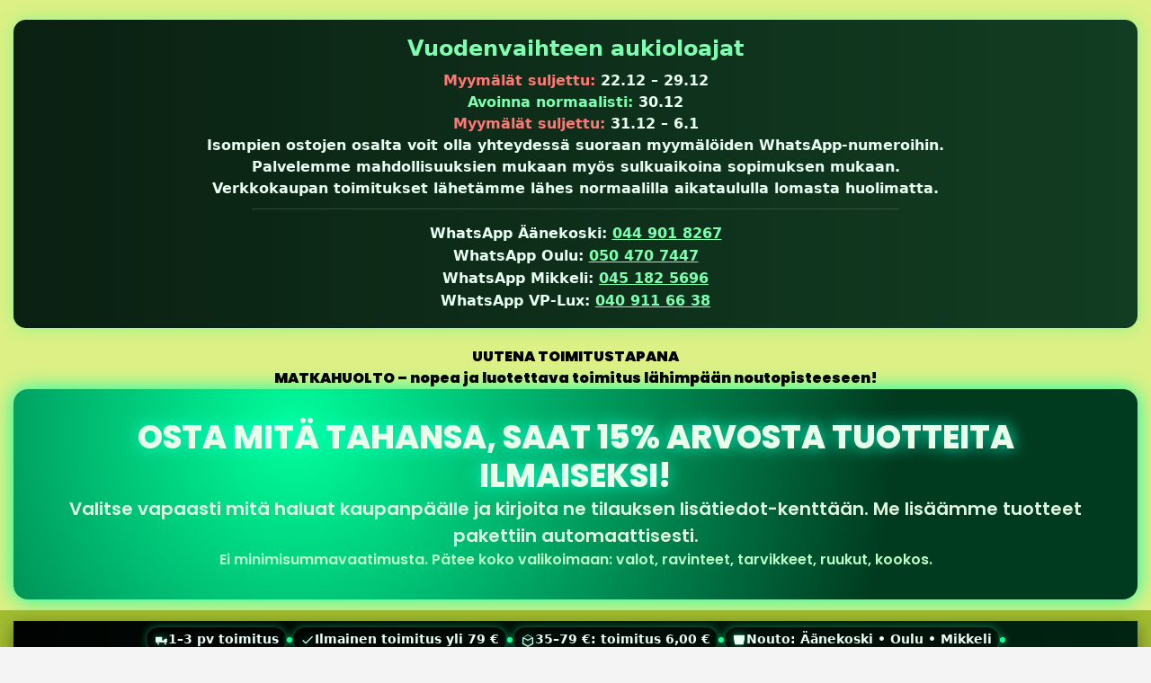

--- FILE ---
content_type: text/html; charset=UTF-8
request_url: https://www.vplux.fi/fi/product/sininen-lapikuultava-19mm-letku-1m/10370
body_size: 190436
content:
<!DOCTYPE html>
<html>
    <head>
        <title>
            Sininen läpikuultava 19mm letku 30cm pätkä - www.vplux.fi - Kasvatustarvikkeet netistä        </title>
        <meta content="text/html; charset=utf-8" http-equiv="Content-Type">
            <meta content="width=device-width, initial-scale=1.0, maximum-scale=1.0" name="viewport"/>
            <meta content="fi" name="language"/>
            <meta content="#313131" name="theme-color">
                <meta content="gP8UQdwOFCwbQE9aLM9JwlleOAbJ2fB72lcBcDP4" name="csrf-token">
                    <link href="/css/print.css" media="print" rel="stylesheet" type="text/css"/>
                    <link href="/css/bootstrap.min.css?v=1" rel="stylesheet"/>
                    <link href="/css/slick.css?v=1" rel="stylesheet" type="text/css"/>
                    <link href="/css/slick-theme.css?v=1" rel="stylesheet" type="text/css"/>
                    <link href="/css/animate.css?v=1" rel="stylesheet" type="text/css"/>
                    <link href="/css/slide-reveal.css?v=1" rel="stylesheet" type="text/css"/>
                    <script src="/js/libs/ajax-jquery-ui-2.1.3/jquery.min.js?v=1">
                    </script>
                    <script src="/js/libs/jqueryui-1.10.0/jquery-ui.min.js?v=1" type="text/javascript">
                    </script>
                    <script src="/js/bootstrap.min.js?v=1" type="text/javascript">
                    </script>
                    <link href="https://fonts.gstatic.com" rel="preconnect">
                        <link href="https://fonts.googleapis.com/css2?family=Poppins:ital,wght@0,300;0,400;0,500;0,600;0,700;0,800;0,900;1,400;1,500;1,600;1,700;1,800;1,900&display=swap" rel="stylesheet">
                            <!--<script type="text/javascript" src="/js/libs/typewatch.js"></script>-->
                            
<meta property="og:title" content="Sininen läpikuultava 19mm letku 30cm pätkä - www.vplux.fi - Kasvatustarvikkeet netistä" />
<meta property="og:type" content="product" />
<meta property="og:url"
  content="/product/sininen-lapikuultava-19mm-letku-30cm-patka/10370" />
<meta property="og:image" content="/pictures/52715c5d1e9f786d7.PNG" />
<meta property="og:image:secure_url"
  content="/pictures/52715c5d1e9f786d7.PNG" />
<meta property="og:site_name" content="" />
<meta property="og:description" content="Vedentasoletku pituus n. 30cm pätkä.Soveltuu 19mm liittimille." />
<meta property="og:rich_attachment" content="true" />
<meta name="description" content="Vedentasoletku pituus n. 30cm pätkä.Soveltuu 19mm liittimille." />
<meta name="rating" content="Safe For Kids" />
<meta name="copyright" content="" />
<meta name="robots" content="index,follow" />
<meta name="robots" content="noodp" />

                            <script>
                              window.dataLayer = window.dataLayer || [];
                              function gtag(){dataLayer.push(arguments);}
                            </script>


                            <!-- Google Analytics -->
                            <script>
                                (function(i,s,o,g,r,a,m){i['GoogleAnalyticsObject']=r;i[r]=i[r]||function(){
    (i[r].q=i[r].q||[]).push(arguments)},i[r].l=1*new Date();a=s.createElement(o),
    m=s.getElementsByTagName(o)[0];a.async=1;a.src=g;m.parentNode.insertBefore(a,m)
    })(window,document,'script','https://www.google-analytics.com/analytics.js','ga');
    ga('create', 'UA-127485774-1', 'auto');

    ga('require', 'displayfeatures');
    ga('require', 'ec');

    
    ga('send', 'pageview');
                            </script>
                            
                            <!-- Facebook Pixel Code -->
                            <script>
                                !function(f,b,e,v,n,t,s){if(f.fbq)return;n=f.fbq=function(){n.callMethod?
n.callMethod.apply(n,arguments):n.queue.push(arguments)};if(!f._fbq)f._fbq=n;
n.push=n;n.loaded=!0;n.version='2.0';n.queue=[];t=b.createElement(e);t.async=!0;
t.src=v;s=b.getElementsByTagName(e)[0];s.parentNode.insertBefore(t,s)}(window,
document,'script','//connect.facebook.net/en_US/fbevents.js');

fbq('init', '184896556624967');
fbq('track', "PageView");

fbq('track', 'ViewContent', {
content_type: 'product',
content_ids: ['5271'],
content_name: 'Sininen läpikuultava 19mm letku 30cm pätkä',
content_category: 'Vesiviljelyjärjestelmä Green Man System',
value: 0.500,
currency: 'EUR'
});
                            </script>
                            <!--
<noscript><img height="1" width="1" style="display:none" src="https://www.facebook.com/tr?id=184896556624967&ev=PageView&noscript=1"/></noscript>
-->
                            <!-- End Facebook Pixel Code -->
                            


                            
                            <!-- Headerin custom koodi refoxista -->
                            
                            <style>
                                html {
             margin: 0;
             padding: 0;
             scroll-behavior: smooth;
         }
         body {
            font-family: 'Poppins', sans-serif;
             font-size: 16px;
             margin: 0;
             padding: 0;
             color: #000;
             background-color: #F4F4F4;
         }
         img{
           transition: 0.3s;
         }

         .text-white {
            color: white;
         }

         .row {
             margin: 0px !important;
             padding: 0px !important;
         }
         .or {
             margin: 0px !important;
             padding: 0px !important;
         }
         .mobior {

             padding: 0px !important;
         }
         .vertti {
             margin-top: auto !important;
             margin-bottom: auto !important;
         }
         .semi-bold {
             font-weight: 600 !important;
         }
         .medium{
            font-weight: 500 !important;
         }
         .bold {
             font-weight: 700 !important;
         }
         .extra-bold{
            font-weight: 800 !important;
         }
         .black {
             font-weight: 900 !important;
         }
         .no-bold{
            font-weight: 400 !important;
         }
         .italic{
             font-style: italic;
         }
         .slick-next{
            right: 0px;
         }
         .slick-prev{
            left: 0px;
         }
         .slick-next:before {
             content: url(media/banner_right.png);
             opacity: 1 !important;
         }
         .slick-prev:before {
             content: url(media/banner_left.png);
             opacity: 1 !important;
         }
         div:focus {
             outline: none;
         }
         span:focus {
             outline: none;
         }
         .imghelper {
             display: inline-block;
             height: 100%;
             vertical-align: middle;
         }




         a{
            color: inherit;

         }
         a:hover{
            color: inherit;
         }

                    .top_padding_30 {
             padding-top: 30px !important;
         }
         .top_padding_15 {
             padding-top: 15px !important;
         }
         .top_padding_10 {
             padding-top: 10px !important;
         }
         .top_padding_5 {
             padding-top: 5px !important;
         }
         .bottom_padding_30 {
             padding-bottom: 30px !important;
         }
         .bottom_padding_15 {
             padding-bottom: 15px !important;
         }
         .bottom_padding_10 {
             padding-bottom: 10px !important;
         }
         .bottom_padding_5 {
             padding-bottom: 5px !important;
         }

         .lightgreenbg{
            background-color: #DCF085;
         }
         .darkgreenbg{
            background-color: #A2BD30;
         }
         .whitebg{
            background-color: #fff;
         }
         .whitetext{
            color: #fff;
         }
         .blacktext{
            color:#000;
         }
         .infobar{
            padding-top: 12px;
            padding-bottom: 12px;
         }

         .header_search_input2{
            border: 0px;
            background-color: #fff;
            border-radius: 25px;
            height: 49px;
         }

         .header_search_button2{
            position: absolute;
            right: 40px;
            top: 8px;
         }


         .btn{
            padding-top: 9px;
            padding-bottom: 9px;
            padding-left: 25px;
            padding-right: 25px;
            border-radius: 25px;
         }

         .banner_picture{
           border-top-left-radius: 25px;
           border-top-right-radius: 25px;
           z-index: 2;
         }

         .banner_text{
            padding-top: 30px !important;
            padding-bottom: 60px !important;
            background-color: #fff;
            border-bottom-left-radius: 25px;
           border-bottom-right-radius: 25px;
           z-index: 5;

         }

         .darkgreybg{
            background-color: #404042;
         }

         .etusivun_nostopalkki{
            height: 310px;
            z-index: 1;
         }
         .etusivun_nostopalkki_content{
            position: relative;
            top: 80px;
            overflow: hidden;
         }
         .product_container_inner{
            background-color: #fff;
            border-radius: 25px;
         }

         .product_container_image{
            height: 320px;
             transition: 0.2s;
               overflow: hidden;

         }

        .product_container_name{
            height: 71px;
            overflow: hidden;
              display: inline-block;
          -webkit-mask-image: linear-gradient(to bottom, black 50%, transparent 100%);
  mask-image: linear-gradient(to bottom, black 50%, transparent 100%);
        }




.product_container_image img {
  transition: transform .5s ease;
   max-width: 95%;
            max-height: 95%;
            width: auto;
             height: auto;
}


.product_container:hover > .row > .product_container_inner > .row > .product_container_image > a > img {
  transform: scale(1.1);
}

del{
    color: red;
    font-size: 0.8em;
}

.discount_icon{
    position: absolute;
    top: 0px;
    width:73px;
    height: 44px;
    line-height: 44px;
    color: #fff;
    font-weight: 600;
    text-align: center;
    background-color: red;
    left: 40%;
}

.new_icon{
    position: absolute;
    top: 0px;
    width:73px;
    height: 44px;
    line-height: 44px;
    color: #fff;
    font-weight: 600;
    text-align: center;
    background-color: orange;
    left: 40%;
}

.bottom_border{
    border-bottom: 2px solid #D6D6D6;
}

.roundedcorners{
    border-radius: 25px !important;
}
.greyinput{
    background-color: #F4F4F4;
    border-radius: 5px;
    border: 0px;
    height: 46px;
}

.greybg{
    background-color: #F4F4F4;
}

.header_menu_element:hover{
    background-color: #a2bd30;
    border-radius: 25px;
}

.greytext{
    color:#767676;
}

.card{
    border: 0px;
    background-color: transparent;
}

.card-columns {
column-count: 2;
}

.vp_selector{
    background-color: #fff;
    border: 0px;
    height: 49px;
    border-radius: 25px;
}

#product_main_picture img{
    max-width: 95%;
    max-height: 500px;
    width: auto;
    height: auto;
}
.product_picture_extra img{
    max-width: 95%;

}

.pointer{
    cursor: pointer;
}

.product_description_short{
    height: 71px;
            overflow: hidden;
              display: inline-block;
          -webkit-mask-image: linear-gradient(to bottom, black 50%, transparent 100%);
  mask-image: linear-gradient(to bottom, black 50%, transparent 100%);
}

.product_description h4{
    font-size: 18px;
    font-weight: 400;
}
.product_description h3{
    font-size: 18px;
    font-weight: 400;
}
.product_description h2{
    font-size: 19px;
    font-weight: 400;
}
.product_description h1{
    font-size: 20px;
}
.product_description img{
    max-width: 100%;
}

.product_description{
    position: relative;
    display: block;
}

.instock-icon{
    width: 10px;
    height: 10px;
    border-radius: 100px;
    background-color: #A2BD30;
    display: inline-block;
}

.instock-red{
    background-color: #FF0000;
}

.instock-yellow{
    background-color: #FFE54D;
}

.product_pictures_extra_container img{
    max-height: 100px;
    max-width: 95%;
    width: auto;
    height: auto;

}
  .f14{
            font-size: 0.8rem;
         }
         .f16{
            font-size: 1rem;
         }
         .f18{
            font-size: 1.2rem;
         }
         .f22{
            font-size: 1.3rem;
         }
         .f30{
            font-size: 1.5rem;
         }
         .f40{
            font-size: 1.7rem;
         }

         .f50{
            font-size: 2rem;
         }

         .header_logo{
            max-width: 80px;
            height: auto;
            width: auto;
         }

         .banner_picture{
            width: 100%;
             height: 200px;
         }

         .newsletter_holder{
            width: 90% !important;
            flex: 0 0 90%;
            margin-left: 5%;
         }
         .product_description{
           overflow-wrap: break-word;
  word-wrap: break-word;

  -ms-word-break: break-all;
  /* This is the dangerous one in WebKit, as it breaks things wherever */
  word-break: break-all;
  /* Instead use this non-standard one: */
  word-break: break-word;

  /* Adds a hyphen where the word breaks, if supported (No Blink) */
  -ms-hyphens: auto;
  -moz-hyphens: auto;
  -webkit-hyphens: auto;
  hyphens: auto;
         }

          @media (min-width: 992px) {

            .banner_picture{
            width: 100%;
             height: 331px;
         }


              .f14{
            font-size: 14px;
         }
         .f16{
            font-size: 16px;
         }
         .f18{
            font-size: 18px;
         }
         .f22{
            font-size: 22px;
         }
         .f30{
            font-size: 30px;
         }
         .f40{
            font-size: 40px;
         }

         .f50{
            font-size: 50px;
         }
         .header_logo{
            max-width: 138px;
         }
          }

          .infobar p{
            margin: 0px !important;
          }

          .infobar a{
            text-decoration: underline;
          }
          #frontpage_nostot_grid{
              display: grid;
              grid-template-columns: repeat(3, 1fr);
              grid-template-rows: repeat(4, 1fr);
              gap: 15px;
              padding-top: 150px;
              padding-bottom: 40px;
          }
          #frontpage_nostot_grid div {
              width: 100%; 
              height: 100%;
          }

          #frontpage_nostot_grid div a img {
              height: 100%;
              width: 100%;
              object-fit: cover;   
          }
          #nosto1{
              grid-column: 1 / 3;
              grid-row: 1 / 3;
          }

          #nosto2{
              grid-column: 3 / 4;
              grid-row: 1 / 4;
          }

          #nosto3{
              grid-column: 1 / 2;
              grid-row: 3 / 5;
          }

          #nosto4{
              grid-column: 2 / 3;
              grid-row: 3 / 5;
          }

          #nosto5{
              grid-column: 3 / 4;
              grid-row: 4 / 5;
          }
          .frontsearch{
              position: absolute;
              height: 350px;
              background: url('/media/header.jpg');
              background-position: 0px 350px;
              width: 100%;
          }
          .header_menu_element a {
            color: white;
          }
          .headermenu {
            background-color: #4b4b4be0;
            z-index: 10;
            position: relative;
          }
          #footer{
            background-color: #3c3c3c;
          }
          #footer * {
            color: white;
          }
          .footer_heading {
            color: #6eab3e !important;
            font-size: 1.3em;
          }
          @media(max-width: 992px){
             #frontpage_nostot_grid {
                 gap: 5px;
             }
             .mobile_buttons a {
                color: black !important;
             }
          }

        .desktop_menu{
            display: none;
            width: 80%;
            left: 10%;
            background-color: #fff;
            border-radius: 25px;
            min-height: 400px;
            position: absolute;
            z-index: 10;
            padding-top: 10px;
            padding-bottom: 10px;


        }
        .mobile_menu{
            display: none;
            position: fixed;
            width: 100%;
            height: 100vh;
            left: 0;
            top: 0px;
            background-color: #F4F4F4;
            z-index: 99;
            overflow-x: auto;
        }

        .menu_subelement{
            padding-top: 10px;
            padding-bottom: 10px;
            border-bottom: 2px solid #F4F4F4;
        }
        .menu_subelement:hover{
            background-color: #f4f4f4;
        }
        .subelement_container{
            display: none;
        }

        .bottom_border_mm{
            border-bottom: 1px solid #fff;
        }
        .mobilemenu_prods{
            display: none;
        }
        .children_container{
            display: none;
        }

        .search_show_all_button {
            padding: 2px 8px;
            background-color: #e1e1e1;
            border-radius: 3px;
            transition: 0.08s linear; 
        }
        .search_show_all_button:hover {
            background-color: #c5c5c5;
            transition: 0.08s linear; 
        }

        .sidebar {
            padding-left: 15px;
            background-color: #fff;
            width: 17.5%;
            z-index: 500;                                                  
        }
        .sidebar_content {
            position: sticky;
            top: 0px;
            left: 0px;
            background-color: #fff;
        }

        .sidebar_submenu {
            position: absolute;
            background-color: #fff;
            border-top-right-radius: 25px;
            border-bottom-right-radius: 25px;
            left: 100%;
            max-width: 400px;
            width: 100%;
            z-index: 500;  
            border: 2px solid #F4F4F4;
        }
        .contents_container {
            width: 82.5%;
        }
        
        .sidebar_and_content {
            display: flex; 
            width: 100%;
        }

        @media(max-width: 1199px){
            .sidebar {
                display: none;
            }

            .contents_container {
                width: 100%;
            }
        }

                            </style>
                        </link>
                    </link>
                </meta>
            </meta>
        </meta>
        <script>
</script>
    </head>
    <body>
                <div class="row">
                                                <div class="col-12  lightgreenbg  blacktext semi-bold infobar text-center">
                <div style="
  background: linear-gradient(90deg, #0a2012, #123d22);
  color: #eafff4;
  padding: 18px 20px;
  border-radius: 14px;
  margin: 10px 0 20px;
  font-family: system-ui, -apple-system, Segoe UI, Roboto, Arial, sans-serif;
  box-shadow: 0 0 18px rgba(0,255,140,0.35);
">

  <h2 style="margin:0 0 10px; font-size:24px; font-weight:800; color:#7dffb0; text-align:center;">
    Vuodenvaihteen aukioloajat
  </h2>

  <div style="font-size:16px; line-height:1.55; text-align:center; max-width:900px; margin:0 auto;">

    <p style="margin:6px 0;">
      <strong style="color:#ff7777;">Myymälät suljettu:</strong> 22.12 – 29.12
    </p>

    <p style="margin:6px 0;">
      <strong style="color:#7dffb0;">Avoinna normaalisti:</strong> 30.12
    </p>

    <p style="margin:6px 0;">
      <strong style="color:#ff7777;">Myymälät suljettu:</strong> 31.12 – 6.1
    </p>

    <p style="margin:12px 0 0;">
      <strong>Isompien ostojen osalta</strong> voit olla yhteydessä suoraan myymälöiden WhatsApp-numeroihin.<br>
      Palvelemme mahdollisuuksien mukaan myös sulkuaikoina sopimuksen mukaan.
    </p>

    <p style="margin:10px 0 12px;">
      Verkkokaupan toimitukset lähetämme lähes normaalilla aikataululla lomasta huolimatta.
    </p>

    <hr style="border:0; border-top:1px solid rgba(255,255,255,0.15); margin:10px auto 14px; width:80%;">

    <div style="font-size:16px; font-weight:600; line-height:1.6;">
      WhatsApp Äänekoski:
      <a href="https://api.whatsapp.com/send/?phone=358449018267" style="color:#7dffb0;">044 901 8267</a><br>
      WhatsApp Oulu:
      <a href="https://api.whatsapp.com/send/?phone=358504707447" style="color:#7dffb0;">050 470 7447</a><br>
      WhatsApp Mikkeli:
      <a href="https://api.whatsapp.com/send/?phone=358451825696" style="color:#7dffb0;">045 182 5696</a><br>
      WhatsApp VP-Lux:
      <a href="https://api.whatsapp.com/send/?phone=358409116638" style="color:#7dffb0;">040 911 66 38</a>
    </div>

  </div>
</div>




<!-- === VP-Lux MATKAHUOLTO – LOGOLLA VARUSTETTU INFOBANNERI === -->
<div class="mh-banner mh-banner--logo">
  <div class="mh-inner">
    <b><span class="mh-logo-wrap">
      
    </span>

    </b><div class="mh-text-wrap">
      <div class="mh-line-top" style="text-align: center; ">
        <b>UUTENA TOIMITUSTAPANA
      </b></div>
      <div class="mh-line-main" style="text-align: center;">
        <b><span class="mh-highlight">MATKAHUOLTO</span>
        <span class="mh-sub">
          – nopea ja luotettava toimitus lähimpään noutopisteeseen!
        </span></b>
      </div>
    </div>
  </div>
</div>

<div style="background: radial-gradient(circle at 25% 20%, #00ff9c, #003a1f 70%);
            padding:32px; border-radius:16px; text-align:center;
            color:#eaffea; font-family:'Poppins',sans-serif;
            box-shadow:0 0 22px #00ffaa;">

  <h2 style="font-size:36px; margin:0; font-weight:800; text-shadow:0 0 18px #00ffcc;">
    OSTA MITÄ TAHANSA, SAAT 15% ARVOSTA TUOTTEITA ILMAISEKSI!
  </h2>

  <p style="margin-top:12px; font-size:20px; opacity:0.95;">
    Valitse vapaasti mitä haluat kaupanpäälle ja kirjoita ne tilauksen lisätiedot-kenttään. 
    Me lisäämme tuotteet pakettiin automaattisesti.
  </p>

  <p style="margin-top:10px; font-size:16px; color:#baffc7;">
    Ei minimisummavaatimusta. Pätee koko valikoimaan: valot, ravinteet, tarvikkeet, ruukut, kookos.
  </p>
</div>

<!-- Smartsupp Live Chat script -->
<script type="text/javascript">
var _smartsupp = _smartsupp || {};
_smartsupp.key = '596b5ff85b543c8f2a7e64c0c296ecf1aee6e647';
window.smartsupp||(function(d) {
  var s,c,o=smartsupp=function(){ o._.push(arguments)};o._=[];
  s=d.getElementsByTagName('script')[0];c=d.createElement('script');
  c.type='text/javascript';c.charset='utf-8';c.async=true;
  c.src='https://www.smartsuppchat.com/loader.js?';s.parentNode.insertBefore(c,s);
})(document);
</script>
<noscript> Powered by <a href=“https://www.smartsupp.com” target=“_blank”>Smartsupp</a></noscript>


            </div>
            
                        <div class="col-12  darkgreenbg  blacktext semi-bold infobar text-center">
                <!-- ================= VP-Lux TOP AREA — UUSI PARANNETTU VERSIO ================= -->
<div class="vpx-wrap vpx-anim-shell">
  <!-- MICROBAR -->
  <div class="vpx-microbar vpx-anim-in" role="navigation" aria-label="Toimitus &amp; nouto">
    <span class="vpx-mi">
      <!-- truck -->
      <svg viewBox="0 0 24 24" width="16" height="16" aria-hidden="true"><path fill="currentColor" d="M3 7h11v6h2.5l2-3H22v6h-1a2 2 0 1 1-4 0H9a2 2 0 1 1-4 0H3zM6 18.5A1.5 1.5 0 1 0 7.5 17 1.5 1.5 0 0 0 6 18.5zm12 0A1.5 1.5 0 1 0 19.5 17 1.5 1.5 0 0 0 18 18.5z"></path></svg>
      1–3 pv toimitus
    </span>
    <span class="vpx-sep"></span>
    <span class="vpx-mi">
      <!-- check -->
      <svg viewBox="0 0 24 24" width="16" height="16" aria-hidden="true"><path fill="currentColor" d="M9 16.2 4.8 12l-1.4 1.4L9 19 21 7l-1.4-1.4z"></path></svg>
      Ilmainen toimitus yli 79 €
    </span>
    <span class="vpx-sep"></span>
    <span class="vpx-mi">
      <!-- box -->
      <svg viewBox="0 0 24 24" width="16" height="16" aria-hidden="true"><path fill="currentColor" d="M21 8.5 12 3 3 8.5V19l9 5 9-5V8.5zM5 9.7l7 3.9v8.1l-7-3.9V9.7zm14 8.1-7 3.9v-8.1l7-3.9v8.1zM12 11.7 5.2 8 12 4.3 18.8 8 12 11.7z"></path></svg>
      35–79 €: toimitus 6,00 €
    </span>
    <span class="vpx-sep"></span>
    <span class="vpx-mi">
      <!-- store -->
      <svg viewBox="0 0 24 24" width="16" height="16" aria-hidden="true"><path fill="currentColor" d="M3 10V4h18v6l-2 10H5L3 10zm4-3h2v2H7V7zm4 0h2v2h-2V7zm4 0h2v2h-2V7z"></path></svg>
      Nouto: Äänekoski • Oulu • Mikkeli
    </span>
    <span class="vpx-sep"></span>
    <a class="vpx-mi vpx-mi--link" href="https://www.vplux.fi/fi/product/vp-lux-kuljetuspalvelu-suurtilaukset-%E2%80%93-oma-toimitus-maksu-kuljettajalle/17219" target="_blank" rel="noopener">
      <!-- delivery -->
      <svg viewBox="0 0 24 24" width="16" height="16" aria-hidden="true"><path fill="currentColor" d="M3 6h14v10H3zM19 10h2l2 3v3h-4z"></path></svg>
      Suurtilaukset: oma kuljetus – maksu kuljettajalle
    </a>
  </div>

  <!-- TOPBAR PILLS -->
  <div class="vpx-topbar vpx-anim-in" role="region" aria-label="VP-Lux huippuedut">
    <!-- 1) Member -->
    <div class="vpx-pill vpx-glow vpx-anim-pop" style="animation-delay:.0s">
      <span class="vpx-icon" aria-hidden="true">
        <!-- star -->
        <svg viewBox="0 0 24 24" fill="currentColor"><path d="M12 2l3 6.9 7 .9-5.2 4.7 1.5 7.1L12 18.6 5.7 21.6 7.2 14.5 2 9.8l7-.9L12 2z"></path></svg>
      </span>
      <strong>Liity VP-Lux Memberiksi – saat henkilökohtaiset tarjoukset myymälästä!</strong>
      <a class="vpx-btn vpx-btn--light vpx-btn-shine" href="https://www.vplux.fi/fi/category/vp-lux-member-jasenyys-edut-ja-ohjeet/1007" target="_blank" rel="noopener">Liity Memberiksi</a>
    </div>

    <!-- 1b) Myymälät Suomessa -->
    <div class="vpx-pill vpx-glow vpx-anim-pop" style="animation-delay:.08s">
      <span class="vpx-icon" aria-hidden="true">
        <!-- store / map pin -->
        <svg viewBox="0 0 24 24" fill="currentColor">
          <path d="M12 2C8.7 2 6 4.7 6 8c0 4.1 4.4 8.9 5.5 10.1.3.3.7.3 1 0C13.6 16.9 18 12.1 18 8c0-3.3-2.7-6-6-6zm0 8.5A2.5 2.5 0 1 1 14.5 8 2.5 2.5 0 0 1 12 10.5z"></path>
        </svg>
      </span>
      <strong>VP-Lux myymälät: Äänekoski • Oulu • Mikkeli</strong>
      <span class="vpx-pill-sub">
        Mikkeli avautuu tammikuussa 2026 – Jääkärintie 9. Katso osoitteet ja aukioloajat:
      </span>
      <a class="vpx-btn vpx-btn--light vpx-btn-shine" href="https://www.vplux.fi/fi/page/ota-yhteytta/10046" target="_blank" rel="noopener">
        Näytä myymälät ja aukioloajat
      </a>
    </div>


    <!-- 2) Ilta/VKL + yhteydet -->
    <div class="vpx-frame vpx-pulse vpx-anim-pop" style="animation-delay:.15s">
      <div class="vpx-pill vpx-pill--dark">
        <span class="vpx-icon" aria-hidden="true">
          <!-- clock -->
          <svg viewBox="0 0 24 24" fill="currentColor"><path d="M12 2a10 10 0 1 0 .001 20.001A10 10 0 0 0 12 2zm1 10.4V7h-2v6h6v-2h-4z"></path></svg>
        </span>
        <strong>Palvelemme myös iltaisin ja viikonloppuisin – sovittaessa!</strong>
        <a class="vpx-btn vpx-btn-shine" href="https://api.whatsapp.com/send/?phone=358449018267&amp;text&amp;type=phone_number&amp;app_absent=0" target="_blank" rel="noopener">WhatsApp Sonja</a>
        <a class="vpx-btn vpx-btn--dark vpx-btn-shine" href="tel:0449018267">Soita Sonjalle</a>
        <a class="vpx-link vpx-link-underline" href="https://www.vplux.fi/fi/page/ota-yhteytta/10046" target="_blank" rel="noopener">Ota yhteyttä</a>
      </div>
    </div>

    <!-- 3) Kysy tarjousta -->
    <div class="vpx-pill vpx-glow vpx-anim-pop" style="animation-delay:.3s">
      <span class="vpx-icon" aria-hidden="true">
        <!-- cart -->
        <svg viewBox="0 0 24 24" fill="currentColor"><path d="M7 18a2 2 0 1 0 0 4 2 2 0 0 0 0-4zm10 0a2 2 0 1 0 .001 4.001A2 2 0 0 0 17 18zM7.2 6l.3 2H20l-2 7H8.2l-.3-2H6l.6 3.3A2 2 0 0 0 8.6 18h9.7a2 2 0 0 0 1.9-1.4L23 6H7.2zM6 2H2v2h2l3.6 7.6 1.8-.9L6 2z"></path></svg>
      </span>
      <strong>Kysy tarjousta tuotteista – annamme kilpailukykyisen tarjouksen!</strong>
      <a class="vpx-btn vpx-btn-shine" href="https://api.whatsapp.com/send/?phone=358409116638&amp;text&amp;type=phone_number&amp;app_absent=0" target="_blank" rel="noopener">Kysy WhatsAppissa</a>
    </div>
  </div>

  <!-- Itä-Suomi + Vaihtokauppa -->
  <div class="vpx-banner vpx-anim-pop" role="region" aria-label="Myyntiedustus &amp; vaihtokauppa" style="animation-delay:.45s">
    <div class="vpx-banner-inner">
      <span class="vpx-banner-item vpx-badge">Uutta!</span>
      <span class="vpx-banner-item">Myymälä tulossa Itä-Suomeen Mikkeli !</span>
      <span class="vpx-banner-sep"></span>
      <a class="vpx-banner-item vpx-link vpx-link-underline" href="https://www.vplux.fi/fi/category/vaihtokauppa/415" target="_blank" rel="noopener">
        <strong>Vaihda auto, mönkijä tai työkone suoraan tuotteisiin</strong> – nopeasti ja reilusti.
      </a>
    </div>
  </div>

  <!-- PROMO (päivitä deadline, tai poista kun kampanja ohi) -->
  <div class="vpx-pill vpx-glow vpx-pill--promo vpx-anim-pop" data-deadline="2025-11-09T23:59:59" style="animation-delay:.6s; display:none;">
    <span class="vpx-icon" aria-hidden="true">
      <!-- gift -->
      <svg viewBox="0 0 24 24" fill="currentColor"><path d="M20 7h-2.6a3.5 3.5 0 1 0-4.9-4.9L12 2.6l-.5-.5A3.5 3.5 0 1 0 6.6 7H4v5h2v8h12v-8h2V7zM9 3.5a1.5 1.5 0 0 1 1.5 1.5v1H9A1.5 1.5 0 0 1 9 3.5zM15 3.5A1.5 1.5 0 0 1 15 6h-1.5V5A1.5 1.5 0 0 1 15 3.5zM8 20v-6h4v6H8zm8 0h-4v-6h4v6zM6 10V9h12v1H6z"></path></svg>
    </span>
    <strong>Isänpäivä-tarjous –20&nbsp;% kaikista yli 100&nbsp;€ tilauksista – vain tänään 9.11!</strong>
    <span class="vpx-timer" aria-live="polite">00:00:00</span>
    <a class="vpx-btn vpx-btn--light vpx-btn-shine" href="/fi">Tilaa nyt ja säästä heti!</a>
  </div>
</div>

<style>
:root{
  --vpx-bg:#050806;
  --vpx-primary:#00c46a;
  --vpx-primary-dark:#007a4d;
  --vpx-accent:#00ff90;
  --vpx-text:#ffffff;
  --vpx-black:#000000;
}

/* Wrap + neon-viiva yläreunassa */
.vpx-wrap{
  position:sticky;
  top:0;
  z-index:1000;
  background:radial-gradient(circle at 0 0,#022614 0,#050806 45%);
  box-shadow:0 6px 20px rgba(0,0,0,.45);
  backdrop-filter:blur(6px);
}
.vpx-wrap::before{
  content:"";
  position:absolute;
  inset:0;
  border-bottom:1px solid rgba(0,255,140,.35);
  box-shadow:0 0 22px rgba(0,255,160,.4);
  opacity:.75;
  pointer-events:none;
}

/* Microbar */
.vpx-microbar{
  display:flex;
  align-items:center;
  gap:10px;
  flex-wrap:wrap;
  justify-content:center;
  padding:6px 10px;
  background:linear-gradient(90deg,rgba(0,0,0,.92),rgba(0,40,20,.9));
  color:#eafff5;
  font:600 14px/1.4 system-ui,-apple-system,Segoe UI,Roboto,Arial,sans-serif;
  box-shadow:0 5px 14px rgba(0,0,0,.6);
}
.vpx-mi{
  display:inline-flex;
  align-items:center;
  gap:6px;
  padding:4px 8px;
  border-radius:999px;
  background:rgba(0,0,0,.4);
  border:1px solid rgba(0,255,150,.25);
  box-shadow:0 0 8px rgba(0,255,150,.35);
}
.vpx-mi svg{
  filter:drop-shadow(0 0 4px rgba(0,255,160,.6));
}
.vpx-sep{
  width:6px;
  height:6px;
  border-radius:50%;
  background:#17ff9a;
  box-shadow:0 0 6px rgba(0,255,160,.8);
}
.vpx-mi--link{
  text-decoration:none;
  color:#e3fff3;
}
.vpx-mi--link:hover{
  background:rgba(0,255,150,.08);
}

/* Pills */
.vpx-topbar{
  display:flex;
  flex-wrap:wrap;
  gap:12px;
  justify-content:center;
  align-items:center;
  padding:12px 10px 10px;
  background:transparent;
  font-family:system-ui,-apple-system,Segoe UI,Roboto,Arial,sans-serif;
}
.vpx-pill{
  display:inline-flex;
  align-items:center;
  gap:12px;
  flex-wrap:wrap;
  justify-content:center;
  background:linear-gradient(120deg,var(--vpx-accent),var(--vpx-primary-dark));
  color:var(--vpx-text);
  padding:12px 18px;
  border-radius:44px;
  font-weight:800;
  font-size:16px;
  letter-spacing:.3px;
  box-shadow:0 0 16px rgba(0,255,160,.6);
  margin:6px 0;
  transition:transform .2s ease, box-shadow .2s ease, filter .2s ease;
}
.vpx-pill:hover{
  transform:translateY(-1px) scale(1.01);
  box-shadow:0 0 20px rgba(0,255,160,.9);
  filter:brightness(1.05);
}
.vpx-pill--dark{
  background:radial-gradient(circle at 0 0,#00ff90 0,#000 60%);
  color:var(--vpx-text);
  box-shadow:0 0 14px rgba(0,255,150,.5);
  border-radius:44px;
  padding:10px 16px;
  margin:6px 0;
}
.vpx-pill--promo{
  max-width:1100px;
  margin:10px auto 16px;
}
.vpx-icon svg{
  width:18px;
  height:18px;
  vertical-align:-2px;
}
.vpx-btn{
  position:relative;
  overflow:hidden;
  color:#fff;
  text-decoration:none;
  background:linear-gradient(90deg,var(--vpx-primary),var(--vpx-primary-dark));
  padding:6px 14px;
  border-radius:24px;
  font-weight:800;
  box-shadow:0 0 8px rgba(0,255,140,.6);
  transition:transform .18s ease, box-shadow .18s ease;
}
.vpx-btn:hover{
  transform:translateY(-1px);
  box-shadow:0 0 15px rgba(0,255,160,1);
}
.vpx-btn--dark{
  background:linear-gradient(90deg,var(--vpx-primary-dark),#005f3c);
}
.vpx-btn--light{
  background:#fff;
  color:#083e27;
  box-shadow:0 0 10px rgba(255,255,255,.7);
}

/* Button shine */
.vpx-btn-shine::after{
  content:"";
  position:absolute;
  top:-50%;
  left:-30%;
  width:40%;
  height:200%;
  transform:skewX(-25deg);
  background:linear-gradient(90deg,transparent,rgba(255,255,255,.85),transparent);
  opacity:.0;
  pointer-events:none;
}
.vpx-btn-shine:hover::after{
  opacity:.8;
  animation:vpxShine .7s forwards;
}

.vpx-link{
  color:#dfffe7;
}
.vpx-link-underline{
  position:relative;
  text-decoration:none;
}
.vpx-link-underline::after{
  content:"";
  position:absolute;
  left:0;
  bottom:-2px;
  width:100%;
  height:2px;
  background:linear-gradient(90deg,#00ff90,#00b36b);
  transform:scaleX(0);
  transform-origin:left;
  transition:transform .2s ease-out;
}
.vpx-link-underline:hover::after{
  transform:scaleX(1);
}
.vpx-timer{
  background:#000;
  padding:6px 10px;
  border-radius:14px;
  font-weight:900;
  box-shadow:0 0 9px rgba(0,255,160,.7);
}

/* Frame + Banner */
.vpx-frame{
  padding:2px;
  border-radius:50px;
  background:radial-gradient(circle at 15% 15%, var(--vpx-accent) 0%, var(--vpx-primary-dark) 100%);
  box-shadow:0 0 12px rgba(0,255,160,.55);
}
.vpx-banner{
  display:flex;
  justify-content:center;
  align-items:center;
  padding:8px 0 12px;
  background:transparent;
}
.vpx-banner-inner{
  display:flex;
  align-items:center;
  justify-content:center;
  flex-wrap:wrap;
  gap:18px;
  background:#000;
  color:#caffde;
  padding:10px 22px;
  border-radius:18px;
  box-shadow:0 0 18px rgba(0,255,160,.65), inset 0 0 8px rgba(0,255,140,.18);
  border:2px solid rgba(0,255,140,.7);
  font:700 16px/1.5 system-ui,-apple-system,Segoe UI,Roboto,Arial,sans-serif;
}
.vpx-banner-item{ color:#dfffe7; text-align:center; }
.vpx-banner-sep{
  width:8px;
  height:8px;
  border-radius:50%;
  background:#17ff9a;
  box-shadow:0 0 7px rgba(0,255,160,.85);
}
.vpx-badge{
  padding:3px 10px;
  border-radius:999px;
  background:#00ff90;
  color:#002010;
  font-size:12px;
  text-transform:uppercase;
  letter-spacing:.1em;
}

/* Effects */
.vpx-glow{ animation:vpxGlow 2.6s infinite alternate; }
.vpx-pulse{ animation:vpxPulse 3s infinite alternate; }

/* Intro animations */
.vpx-anim-shell{ overflow:hidden; }
.vpx-anim-in{
  animation:vpxSlideDown .55s ease-out;
}
.vpx-anim-pop{
  animation:vpxPopIn .55s ease-out backwards;
}

/* Keyframes */
@keyframes vpxGlow{
  0%{ box-shadow:0 0 12px rgba(0,255,150,.5); }
  100%{ box-shadow:0 0 22px rgba(0,255,200,1); }
}
@keyframes vpxPulse{
  0%{ box-shadow:0 0 9px rgba(0,255,130,.35), 0 0 18px rgba(0,255,180,.55); }
  100%{ box-shadow:0 0 20px rgba(0,255,180,.9), 0 0 30px rgba(0,255,120,1); }
}
@keyframes vpxSlideDown{
  0%{ transform:translateY(-22px); opacity:0; }
  100%{ transform:translateY(0); opacity:1; }
}
@keyframes vpxPopIn{
  0%{ transform:scale(.95); opacity:0; }
  100%{ transform:scale(1); opacity:1; }
}
@keyframes vpxShine{
  0%{ transform:translateX(-120%) skewX(-25deg); }
  100%{ transform:translateX(220%) skewX(-25deg); }
}

/* Motion reduction */
@media (prefers-reduced-motion:reduce){
  .vpx-glow,.vpx-pulse,.vpx-anim-in,.vpx-anim-pop{ animation:none !important; }
}

/* Responsive */
@media (max-width:760px){
  .vpx-microbar{
    overflow-x:auto;
    white-space:nowrap;
    scrollbar-width:none;
    -ms-overflow-style:none;
  }
  .vpx-microbar::-webkit-scrollbar{ display:none; }
  .vpx-topbar{ gap:10px; padding:10px; }
  .vpx-pill, .vpx-pill--dark{ font-size:15px; padding:10px 14px; }
  .vpx-banner-inner{ flex-direction:column; gap:10px; padding:12px 16px; font-size:15px; }
}
</style>

<script>
/* Countdown (auto-hide kun valmis) */
(function(){
  document.querySelectorAll('.vpx-pill--promo').forEach(function(pill){
    const out = pill.querySelector('.vpx-timer');
    const dl = pill.getAttribute('data-deadline');
    if(!out || !dl) return;
    const end = new Date(dl);
    function pad(n){ return String(n).padStart(2,'0'); }
    function tick(){
      const now = new Date();
      let ms = end - now;
      if(ms <= 0){
        out.textContent = "00:00:00";
        pill.style.display = "none";
        clearInterval(t);
        return;
      }
      const h = Math.floor(ms/36e5),
            m = Math.floor((ms%36e5)/6e4),
            s = Math.floor((ms%6e4)/1e3);
      out.textContent = pad(h)+':'+pad(m)+':'+pad(s);
    }
    const t = setInterval(tick,1000); tick();
  });
})();
</script>
<!-- ================= /VP-Lux TOP AREA — UUSI PARANNETTU VERSIO ================= -->

            </div>
            
                                </div>
                <div class="row bottom_padding_30 headermenu" id="apisearchcontainer">
            <div class="col-xl-10 offset-xl-1 col-12" id="foxquicksearch">
                <div class="row top_padding_30">
                    <div class="col-4 d-inline-block d-xl-none vertti text-center text-xl-left">
                        <img class="toggle_mobilemenu" src="/media/hamp.png"/>
                    </div>
                    <div class="col-xl-auto text-center text-xl-left col-4 vertti">
                        <a href="/">
                            <img class="header_logo" src="/media/logo.png"/>
                        </a>
                    </div>
                    <div class="col-xl col-4 text-center vertti text-xl-left ">
                        <div class="row top_padding_15 bottom_padding_15 justify-content-end">
                            <div class="col-xl-auto  vertti semi-bold d-none d-xl-inline-block">
                                <a href="/account">
                                    <span class="d-none d-xl-inline text-white">
                                        Kirjaudu sisään
                                    </span>
                                    <img src="/media/account.svg"/>
                                </a>
                            </div>
                            <div class="col-xl-auto  col-12 text-center text-xl-left float-right vertti semi-bold">
                                <a href="javascript:;" onclick="cart_preview();">
                                    <span class="d-none d-xl-inline text-white">
                                       Ostoskori
                                    </span>
                                    <img src="/media/shopping_basket.svg"/>
                                </a>
                            </div>
                        </div>
                        <div class="row justify-content-center top_padding_15 bottom_padding_15 d-none d-xl-flex">
                            <div class="col-xl-12">
                                <div class="row justify-content-center">
                                    
                                                                        <div class="col-auto semi-bold header_menu_element btn">
                                        <a href="/category/tarjoukset/461">
                                            TARJOUKSET JA JÄSENEDUT
                                        </a>
                                    </div>
                                                                        <div class="col-auto semi-bold header_menu_element btn">
                                        <a href="/page/asiakaspalvelu-yhteystiedot/10046">
                                            OTA YHTEYTTÄ 
                                        </a>
                                    </div>
                                                                        <div class="col-auto semi-bold header_menu_element btn">
                                        <a href="/page/yritys/10048">
                                            MEISTÄ
                                        </a>
                                    </div>
                                                                        <div class="col-auto semi-bold header_menu_element btn">
                                        <a href="https://www.vplux.fi/page/blogit/10050">
                                            SEURAA MEITÄ
                                        </a>
                                    </div>
                                                                        <div class="col-auto semi-bold header_menu_element btn">
                                        <a href="/page/jalleenmyyjat/10052">
                                            ASIAKASPALVELU
                                        </a>
                                    </div>
                                                                        <div class="col-auto semi-bold header_menu_element btn">
                                        <a href="/page/yrityksen-historia/10372
">
                                            TARINAMME
                                        </a>
                                    </div>
                                                                        <div class="col-auto semi-bold header_menu_element btn">
                                        <a href="/product/vainon-tupakan-kasvatus/17017">
                                            BLOGI 
                                        </a>
                                    </div>
                                                                    </div>
                            </div>
                        </div>
                        <div class="row justify-content-center bottom_padding_15 d-none d-xl-flex">
                            <div class="col-xl-12">
                                <input class="header_search_input2 form-control" name="header_search_input2" placeholder="Etsi tuotteista..." type="search" v-model="searchterm" v-on:input="quicksearch"/>
                                <img alt="Etsi" class="header_search_button2" src="/media/search.png" title="Etsi"/>
                                
                                <div v-if="!hide" v-cloak class="col-12 d-none" :class="{'d-block': '!hide'}" style="position: absolute;top: 50px;background-color: white;z-index: 9;font-size: 14px;padding: 8px;width: 100%;box-shadow: rgba(0, 0, 0, 0.07) 0px 3px 3px;">
                                    <div v-for="p in products" style="display: flex; gap:10px; align-items: center; margin-bottom:5px;">
                                        <img :src="picture_url(p)" style="max-width: 50px;height: auto;object-fit: cover;">
                                        <div style="display: flex; flex-direction: column;height:60px;justify-content: center;">
                                            <a :href="product_url(p)" class="quicksearchlink" style="text-align: initial;line-height: 1.5;text-decoration: none;color:black;">
                                                <div v-text="p.requested_translation.name"></div>
                                                <div>
                                                    <div v-if="parseInt(p.display_price.discount_percent)>0">
                                                        <span v-text="p.display_price.main_price_with_vat"></span> 
                                                        <del v-text="p.display_price.old_price_with_vat"></del>
                                                    </div>
                                                    <span v-else v-text="p.display_price.main_price_with_vat"></span>
                                                </div>
                                            </a>
                                        </div>
                                    </div>

                                    <div class="row">
                                        <div class="pointer col-6 text-left or">
                                            <span v-if="products.length > 0" class="search_show_all_button" v-on:click="open_search_page()">Näytä kaikki</span>
                                        </div>
                                        <div class="col-6 text-right or">
                                            <span v-text="products.length"></span>/<span v-text="meta.total"></span> tulosta
                                        </div>
                                    </div>
                                </div>
                                
                            </div>
                        </div>
                    </div>
                    <div class="col-xs-12 col-sm-6 d-xl-none" style="padding-top:15px; margin: 0 auto;">
                        <input class="header_search_input2 form-control" name="header_search_input2" placeholder="Etsi tuotteista..." type="search" v-model="searchterm" v-on:input="quicksearch"/>
                        <img alt="Etsi" class="header_search_button2" src="/media/search.png" title="Etsi" style="padding-top: 15px;"/>
                        
                        <div v-if="!hide" v-cloak class="col-12 d-none" :class="{'d-block': '!hide'}" style="position: absolute;top: 65px;background-color: white;z-index: 9;font-size: 14px;padding: 8px;width: 92%;box-shadow: rgba(0, 0, 0, 0.07) 0px 3px 3px;">
                            <div v-for="p in products" style="display: flex; gap:10px; align-items: center; margin-bottom:5px;">
                                <img :src="picture_url(p)" style="max-width: 50px;height: auto;object-fit: cover;">
                                <div style="display: flex; flex-direction: column;height:60px;justify-content: center;">
                                    <a :href="product_url(p)" class="quicksearchlink" style="text-align: initial;line-height: 1.5;text-decoration: none;color:black;">
                                        <div v-text="p.requested_translation.name"></div>
                                        <div>
                                            <div v-if="parseInt(p.display_price.discount_percent)>0">
                                                <span v-text="p.display_price.main_price_with_vat"></span> 
                                                <del v-text="p.display_price.old_price_with_vat"></del>
                                            </div>
                                            <span v-else v-text="p.display_price.main_price_with_vat"></span>
                                        </div>
                                    </a>
                                </div>
                            </div>

                            <div class="row">
                                <div class="pointer col-6 text-left or">
                                    <span v-if="products.length > 0" class="search_show_all_button" v-on:click="open_search_page()">Näytä kaikki</span>
                                </div>
                                <div class="col-6 text-right or">
                                    <span v-text="products.length"></span>/<span v-text="meta.total"></span> tulosta
                                </div>
                            </div>
                        </div>
                        
                    </div>
                </div>

                <div class="mobile_menu">
                    <div class="row bottom_padding_30 whitebg">
                        <div class="col-6 top_padding_15">
                            <a href="/">
                                <img class="header_logo" src="/media/logo.png"/>
                            </a>
                        </div>
                        <div class="col-6 text-right top_padding_15">
                            <span class="f30 bold toggle_mobilemenu">
                                X
                            </span>
                        </div>
                    </div>
                    <div class="row ">
                        <div class="col-12 semi-bold f18 bottom_border_mm top_padding_5 vertti bottom_padding_5">
                            <a class="mobilemenu_prods_toggle" href="javascript:;">
                                TUOTTEET
                                <img src="/media/rightarrow.png" style="float: right; position: relative; top: 6px;"/>
                            </a>
                        </div>
                        <div class="col-12 mobilemenu_prods">
                            <div class="row">
                                                                <div class="col-12 or medium f16 bottom_border_mm top_padding_5 vertti bottom_padding_5" style="padding-left: 5px !important;">
                                                                        <a class="showchildren" href="javascript:;">
                                        TARJOUKSET
                                    </a>
                                                                                                            <img src="/media/rightarrow.png" style="float: right; position: relative; top: 4px;"/>
                                                                    </div>
                                <div class="row children_container">
                                                                        <div class="col-12 or f16 bottom_border_mm top_padding_5 vertti bottom_padding_5" style="padding-left: 10px !important;">
                                        <a href="/category/vp-lux-member-jasenyys-edut-ja-ohjeet/1007">
                                            VP-Lux Member - Jäsenyys, edut ja ohjeet
                                        </a>
                                    </div>
                                                                    </div>
                                                                <div class="col-12 or medium f16 bottom_border_mm top_padding_5 vertti bottom_padding_5" style="padding-left: 5px !important;">
                                                                        <a class="showchildren" href="javascript:;">
                                        Kasvatustarvikkeet sisäviljelyyn - ruukut, ravinteet, ilmanvaihto ja mittarit
                                    </a>
                                                                                                            <img src="/media/rightarrow.png" style="float: right; position: relative; top: 4px;"/>
                                                                    </div>
                                <div class="row children_container">
                                                                        <div class="col-12 or f16 bottom_border_mm top_padding_5 vertti bottom_padding_5" style="padding-left: 10px !important;">
                                        <a href="/category/co2-lisays-kasveille-–-hiilidioksidi-kasvihuoneeseen-ja-sisakasvatukseen/136">
                                            CO2 lisäys kasveille – hiilidioksidi kasvihuoneeseen ja sisäkasvatukseen
                                        </a>
                                    </div>
                                                                        <div class="col-12 or f16 bottom_border_mm top_padding_5 vertti bottom_padding_5" style="padding-left: 10px !important;">
                                        <a href="/category/idatys-ja-taimikasvatus-–-idatyslaatikot-lammitysmatot-ja-minikasvihuoneet/132">
                                            Idätys ja taimikasvatus – idätyslaatikot, lämmitysmatot ja minikasvihuoneet
                                        </a>
                                    </div>
                                                                        <div class="col-12 or f16 bottom_border_mm top_padding_5 vertti bottom_padding_5" style="padding-left: 10px !important;">
                                        <a href="/category/kasvualustat-kookoskuitu-perliitti-multa-vermikuliitti/118">
                                            Kasvualustat, kookoskuitu, perliitti, multa, vermikuliitti
                                        </a>
                                    </div>
                                                                        <div class="col-12 or f16 bottom_border_mm top_padding_5 vertti bottom_padding_5" style="padding-left: 10px !important;">
                                        <a href="/category/kasvatuspaketit-–-kasvatus­teltta-led-kasvatusvalo-ja-tarvikkeet/140">
                                            Kasvatuspaketit – kasvatus­teltta, LED-kasvatusvalo ja tarvikkeet
                                        </a>
                                    </div>
                                                                        <div class="col-12 or f16 bottom_border_mm top_padding_5 vertti bottom_padding_5" style="padding-left: 10px !important;">
                                        <a href="/category/kasvatusteltat-–-phantom-ja-muut-sisakasvatuksen-grow-tent-mallit/156">
                                            Kasvatusteltat – Phantom ja muut sisäkasvatuksen grow tent -mallit
                                        </a>
                                    </div>
                                                                        <div class="col-12 or f16 bottom_border_mm top_padding_5 vertti bottom_padding_5" style="padding-left: 10px !important;">
                                        <a href="/category/kasvilannoitteet-ja-kasviravinteet-–-sisakasvatukseen-vesiviljelyyn-ja-orgaaniseen-kasvatukseen/983">
                                            Kasvilannoitteet ja kasviravinteet – sisäkasvatukseen, vesiviljelyyn ja orgaaniseen kasvatukseen
                                        </a>
                                    </div>
                                                                        <div class="col-12 or f16 bottom_border_mm top_padding_5 vertti bottom_padding_5" style="padding-left: 10px !important;">
                                        <a href="/category/mainostuotteet-tekstiilit/185">
                                            Mainostuotteet / Tekstiilit
                                        </a>
                                    </div>
                                                                        <div class="col-12 or f16 bottom_border_mm top_padding_5 vertti bottom_padding_5" style="padding-left: 10px !important;">
                                        <a href="/category/ph-ja-ec-mittarit-seka-kalibrointinesteet-–-tarkkaan-ravinneliuoksen-mittaukseen/146">
                                            pH- ja EC-mittarit sekä kalibrointinesteet – tarkkaan ravinneliuoksen mittaukseen
                                        </a>
                                    </div>
                                                                        <div class="col-12 or f16 bottom_border_mm top_padding_5 vertti bottom_padding_5" style="padding-left: 10px !important;">
                                        <a href="/category/kastelupumput-letkut-ja-liittimet-vesiviljelyyn-–-vp-lux/466">
                                            Kastelupumput, letkut ja liittimet vesiviljelyyn – VP-Lux
                                        </a>
                                    </div>
                                                                        <div class="col-12 or f16 bottom_border_mm top_padding_5 vertti bottom_padding_5" style="padding-left: 10px !important;">
                                        <a href="/category/ruukut-ja-aluslautaset-kasveille-–-vp-lux/130">
                                            Ruukut ja aluslautaset kasveille – VP-Lux
                                        </a>
                                    </div>
                                                                        <div class="col-12 or f16 bottom_border_mm top_padding_5 vertti bottom_padding_5" style="padding-left: 10px !important;">
                                        <a href="/category/siemenet-kasvien-kasvatukseen-–-chilin-tomaatin-ja-harvinaiset-lajikkeet-|-vp-lux/751">
                                            Siemenet kasvien kasvatukseen – chilin, tomaatin ja harvinaiset lajikkeet | VP-Lux
                                        </a>
                                    </div>
                                                                        <div class="col-12 or f16 bottom_border_mm top_padding_5 vertti bottom_padding_5" style="padding-left: 10px !important;">
                                        <a href="/category/kasvatusvarusteet-ja-sahkotarvikkeet-–-ajastimet-mittarit-ja-liittimet-|-vp-lux/139">
                                            Kasvatusvarusteet ja sähkötarvikkeet – ajastimet, mittarit ja liittimet | VP-Lux
                                        </a>
                                    </div>
                                                                        <div class="col-12 or f16 bottom_border_mm top_padding_5 vertti bottom_padding_5" style="padding-left: 10px !important;">
                                        <a href="/category/tuulettimet-kasveille-–-klipsi-jalusta-ja-oskilloivat-mallit-|-vp-lux/402">
                                            Tuulettimet kasveille – klipsi-, jalusta- ja oskilloivat mallit | VP-Lux
                                        </a>
                                    </div>
                                                                        <div class="col-12 or f16 bottom_border_mm top_padding_5 vertti bottom_padding_5" style="padding-left: 10px !important;">
                                        <a href="/category/kasvivalaisimet-ja-kasvilamput-–-led-hps-cmh-ja-uv-|-vp-lux/985">
                                            Kasvivalaisimet ja kasvilamput – LED, HPS, CMH ja UV | VP-Lux
                                        </a>
                                    </div>
                                                                        <div class="col-12 or f16 bottom_border_mm top_padding_5 vertti bottom_padding_5" style="padding-left: 10px !important;">
                                        <a href="/category/vesiviljely-ja-hydroponiikka-–-dwc-nft-ja-wilma-jarjestelmat-|-vp-lux/115">
                                            Vesiviljely ja hydroponiikka – DWC, NFT ja Wilma-järjestelmät | VP-Lux
                                        </a>
                                    </div>
                                                                    </div>
                                                                <div class="col-12 or medium f16 bottom_border_mm top_padding_5 vertti bottom_padding_5" style="padding-left: 5px !important;">
                                                                        <a class="showchildren" href="javascript:;">
                                        Aktiivihiilisuodattimet – hajunpoisto kasvatukseen ja ilmanvaihtoon | VP-Lux
                                    </a>
                                                                                                            <img src="/media/rightarrow.png" style="float: right; position: relative; top: 4px;"/>
                                                                    </div>
                                <div class="row children_container">
                                                                        <div class="col-12 or f16 bottom_border_mm top_padding_5 vertti bottom_padding_5" style="padding-left: 10px !important;">
                                        <a href="/category/aktiivihiilisuodatin-100mm-aktiivihiilisuodattimet-Ø100-mm/544">
                                            Aktiivihiilisuodatin 100mm - Aktiivihiilisuodattimet Ø100 mm
                                        </a>
                                    </div>
                                                                        <div class="col-12 or f16 bottom_border_mm top_padding_5 vertti bottom_padding_5" style="padding-left: 10px !important;">
                                        <a href="/category/aktiivihiilisuodatin-125mm-–-aktiivihiilisuodattimet-Ø125-mm/545">
                                            Aktiivihiilisuodatin 125mm – Aktiivihiilisuodattimet Ø125 mm
                                        </a>
                                    </div>
                                                                        <div class="col-12 or f16 bottom_border_mm top_padding_5 vertti bottom_padding_5" style="padding-left: 10px !important;">
                                        <a href="/category/aktiivihiilisuodatin-150mm-–-aktiivihiilisuodattimet-Ø150-mm/546">
                                            Aktiivihiilisuodatin 150mm – Aktiivihiilisuodattimet Ø150 mm
                                        </a>
                                    </div>
                                                                        <div class="col-12 or f16 bottom_border_mm top_padding_5 vertti bottom_padding_5" style="padding-left: 10px !important;">
                                        <a href="/category/aktiivihiilisuodatin-160mm-–-aktiivihiilisuodattimet-Ø160-mm/547">
                                            Aktiivihiilisuodatin 160mm – Aktiivihiilisuodattimet Ø160 mm
                                        </a>
                                    </div>
                                                                        <div class="col-12 or f16 bottom_border_mm top_padding_5 vertti bottom_padding_5" style="padding-left: 10px !important;">
                                        <a href="/category/aktiivihiilisuodatin-200mm-–-aktiivihiilisuodattimet-Ø200-mm/548">
                                            Aktiivihiilisuodatin 200mm – Aktiivihiilisuodattimet Ø200 mm
                                        </a>
                                    </div>
                                                                        <div class="col-12 or f16 bottom_border_mm top_padding_5 vertti bottom_padding_5" style="padding-left: 10px !important;">
                                        <a href="/category/aktiivihiilisuodatin-250mm-–-aktiivihiilisuodattimet-Ø250-mm/549">
                                            Aktiivihiilisuodatin 250mm – Aktiivihiilisuodattimet Ø250 mm
                                        </a>
                                    </div>
                                                                        <div class="col-12 or f16 bottom_border_mm top_padding_5 vertti bottom_padding_5" style="padding-left: 10px !important;">
                                        <a href="/category/aktiivihiilisuodattimet-clivex-–-laadukkaat-hajunpoistosuodattimet/781">
                                            Aktiivihiilisuodattimet Clivex – laadukkaat hajunpoistosuodattimet
                                        </a>
                                    </div>
                                                                        <div class="col-12 or f16 bottom_border_mm top_padding_5 vertti bottom_padding_5" style="padding-left: 10px !important;">
                                        <a href="/category/aktiivihiilisuodattimet-can-filter-–-premium-suodattimet-hajunpoistoon/819">
                                            Aktiivihiilisuodattimet Can-Filter – premium-suodattimet hajunpoistoon
                                        </a>
                                    </div>
                                                                        <div class="col-12 or f16 bottom_border_mm top_padding_5 vertti bottom_padding_5" style="padding-left: 10px !important;">
                                        <a href="/category/mihin-aktiivihiilisuodatin-sopii-–-kayttoohje-ja-vinkit/1008">
                                            Mihin aktiivihiilisuodatin sopii – käyttöohje ja vinkit
                                        </a>
                                    </div>
                                                                        <div class="col-12 or f16 bottom_border_mm top_padding_5 vertti bottom_padding_5" style="padding-left: 10px !important;">
                                        <a href="/category/kuinka-valita-oikea-koko-–-aktiivihiilisuodattimen-valintaopas/1009">
                                            Kuinka valita oikea koko – aktiivihiilisuodattimen valintaopas
                                        </a>
                                    </div>
                                                                        <div class="col-12 or f16 bottom_border_mm top_padding_5 vertti bottom_padding_5" style="padding-left: 10px !important;">
                                        <a href="/category/miten-ja-milloin-suodatin-tulisi-vaihtaa-–-huolto-ja-vaihtosuositukset/1010">
                                            Miten ja milloin suodatin tulisi vaihtaa – huolto- ja vaihtosuositukset
                                        </a>
                                    </div>
                                                                    </div>
                                                                <div class="col-12 or medium f16 bottom_border_mm top_padding_5 vertti bottom_padding_5" style="padding-left: 5px !important;">
                                                                        <a class="showchildren" href="javascript:;">
                                        Kanavapuhaltimet – inline- ja radiaalipuhaltimet kasvatukseen ja ilmanvaihtoon | VP-Lux
                                    </a>
                                                                                                            <img src="/media/rightarrow.png" style="float: right; position: relative; top: 4px;"/>
                                                                    </div>
                                <div class="row children_container">
                                                                        <div class="col-12 or f16 bottom_border_mm top_padding_5 vertti bottom_padding_5" style="padding-left: 10px !important;">
                                        <a href="/category/hiljaiset-ja-aanieristetyt-kanavapuhaltimet/497">
                                            Hiljaiset ja äänieristetyt kanavapuhaltimet
                                        </a>
                                    </div>
                                                                        <div class="col-12 or f16 bottom_border_mm top_padding_5 vertti bottom_padding_5" style="padding-left: 10px !important;">
                                        <a href="/category/nopeudensaadettavat-kanavapuhaltimet/568">
                                            Nopeudensäädettävät kanavapuhaltimet
                                        </a>
                                    </div>
                                                                        <div class="col-12 or f16 bottom_border_mm top_padding_5 vertti bottom_padding_5" style="padding-left: 10px !important;">
                                        <a href="/category/kanavapuhaltimet-Ø100-mm-inline-ja-radiaalimallit-/535">
                                            Kanavapuhaltimet Ø100 mm (inline ja radiaalimallit)
                                        </a>
                                    </div>
                                                                        <div class="col-12 or f16 bottom_border_mm top_padding_5 vertti bottom_padding_5" style="padding-left: 10px !important;">
                                        <a href="/category/kanavapuhaltimet-Ø125-mm-inline-ja-radiaalimallit-/537">
                                            Kanavapuhaltimet Ø125 mm (inline ja radiaalimallit)
                                        </a>
                                    </div>
                                                                        <div class="col-12 or f16 bottom_border_mm top_padding_5 vertti bottom_padding_5" style="padding-left: 10px !important;">
                                        <a href="/category/kanavapuhaltimet-Ø150-mm-inline-ja-radiaalimallit-/538">
                                            Kanavapuhaltimet Ø150 mm (inline ja radiaalimallit)
                                        </a>
                                    </div>
                                                                        <div class="col-12 or f16 bottom_border_mm top_padding_5 vertti bottom_padding_5" style="padding-left: 10px !important;">
                                        <a href="/category/kanavapuhaltimet-Ø160-mm-inline-ja-radiaalimallit-/539">
                                            Kanavapuhaltimet Ø160 mm (inline ja radiaalimallit)
                                        </a>
                                    </div>
                                                                        <div class="col-12 or f16 bottom_border_mm top_padding_5 vertti bottom_padding_5" style="padding-left: 10px !important;">
                                        <a href="/category/kanavapuhaltimet-Ø200-mm-inline-ja-radiaalimallit-/540">
                                            Kanavapuhaltimet Ø200 mm (inline ja radiaalimallit)
                                        </a>
                                    </div>
                                                                        <div class="col-12 or f16 bottom_border_mm top_padding_5 vertti bottom_padding_5" style="padding-left: 10px !important;">
                                        <a href="/category/kanavapuhaltimet-Ø250-mm-inline-ja-radiaalimallit-/541">
                                            Kanavapuhaltimet Ø250 mm (inline ja radiaalimallit)
                                        </a>
                                    </div>
                                                                        <div class="col-12 or f16 bottom_border_mm top_padding_5 vertti bottom_padding_5" style="padding-left: 10px !important;">
                                        <a href="/category/kanavapuhaltimet-Ø315-mm-inline-ja-radiaalimallit-/542">
                                            Kanavapuhaltimet Ø315 mm (inline ja radiaalimallit)
                                        </a>
                                    </div>
                                                                    </div>
                                                                <div class="col-12 or medium f16 bottom_border_mm top_padding_5 vertti bottom_padding_5" style="padding-left: 5px !important;">
                                                                        <a class="showchildren" href="javascript:;">
                                        Ilmanvaihtotuotteet – kanavapuhaltimet ja IV-tarvikkeet | VP-Lux
                                    </a>
                                                                                                            <img src="/media/rightarrow.png" style="float: right; position: relative; top: 4px;"/>
                                                                    </div>
                                <div class="row children_container">
                                                                        <div class="col-12 or f16 bottom_border_mm top_padding_5 vertti bottom_padding_5" style="padding-left: 10px !important;">
                                        <a href="/category/tuulettimet/401">
                                            Tuulettimet
                                        </a>
                                    </div>
                                                                        <div class="col-12 or f16 bottom_border_mm top_padding_5 vertti bottom_padding_5" style="padding-left: 10px !important;">
                                        <a href="/category/ohjainlaitteet/144">
                                            Ohjainlaitteet
                                        </a>
                                    </div>
                                                                        <div class="col-12 or f16 bottom_border_mm top_padding_5 vertti bottom_padding_5" style="padding-left: 10px !important;">
                                        <a href="/category/ilmanvaihtopaketti/116">
                                            Ilmanvaihtopaketti
                                        </a>
                                    </div>
                                                                        <div class="col-12 or f16 bottom_border_mm top_padding_5 vertti bottom_padding_5" style="padding-left: 10px !important;">
                                        <a href="/category/aanenvaimentimet/141">
                                            Äänenvaimentimet
                                        </a>
                                    </div>
                                                                        <div class="col-12 or f16 bottom_border_mm top_padding_5 vertti bottom_padding_5" style="padding-left: 10px !important;">
                                        <a href="/category/pyorean-iv-kanavan-osat/179">
                                            Pyöreän IV-kanavan osat
                                        </a>
                                    </div>
                                                                        <div class="col-12 or f16 bottom_border_mm top_padding_5 vertti bottom_padding_5" style="padding-left: 10px !important;">
                                        <a href="/category/ilmalampopumput-ja-ilmastointilaitteet/652">
                                            Ilmalämpöpumput ja ilmastointilaitteet
                                        </a>
                                    </div>
                                                                        <div class="col-12 or f16 bottom_border_mm top_padding_5 vertti bottom_padding_5" style="padding-left: 10px !important;">
                                        <a href="/category/lammittimet/613">
                                            Lämmittimet
                                        </a>
                                    </div>
                                                                        <div class="col-12 or f16 bottom_border_mm top_padding_5 vertti bottom_padding_5" style="padding-left: 10px !important;">
                                        <a href="/category/teipit-liimat-ja-eristeet/125">
                                            Teipit, Liimat ja Eristeet
                                        </a>
                                    </div>
                                                                        <div class="col-12 or f16 bottom_border_mm top_padding_5 vertti bottom_padding_5" style="padding-left: 10px !important;">
                                        <a href="/category/ohjausyksikot-ja-ajastimet/400">
                                            Ohjausyksiköt ja ajastimet
                                        </a>
                                    </div>
                                                                        <div class="col-12 or f16 bottom_border_mm top_padding_5 vertti bottom_padding_5" style="padding-left: 10px !important;">
                                        <a href="/category/hajunpoisto-ja-ilmanraikastin/181">
                                            Hajunpoisto ja ilmanraikastin
                                        </a>
                                    </div>
                                                                        <div class="col-12 or f16 bottom_border_mm top_padding_5 vertti bottom_padding_5" style="padding-left: 10px !important;">
                                        <a href="/category/ilmanvaihtokoneiden-suodattimet/789">
                                            Ilmanvaihtokoneiden suodattimet
                                        </a>
                                    </div>
                                                                        <div class="col-12 or f16 bottom_border_mm top_padding_5 vertti bottom_padding_5" style="padding-left: 10px !important;">
                                        <a href="/category/keskuspolyimurin-suodattimet/901">
                                            Keskuspölyimurin suodattimet
                                        </a>
                                    </div>
                                                                        <div class="col-12 or f16 bottom_border_mm top_padding_5 vertti bottom_padding_5" style="padding-left: 10px !important;">
                                        <a href="/category/aktiivihiilisuodattimen-esisuodattimet/992">
                                            Aktiivihiilisuodattimen esisuodattimet
                                        </a>
                                    </div>
                                                                    </div>
                                                                <div class="col-12 or medium f16 bottom_border_mm top_padding_5 vertti bottom_padding_5" style="padding-left: 5px !important;">
                                                                        <a href="/category/kankaat-muovit-ja-kalvot-–-mylar-panda-muovi-ja-kasvihuonekalvot-kasvatukseen-|-vp-lux/128">
                                        Kankaat, muovit ja kalvot – Mylar, panda-muovi ja kasvihuonekalvot kasvatukseen | VP-Lux
                                    </a>
                                                                                                        </div>
                                <div class="row children_container">
                                                                    </div>
                                                                <div class="col-12 or medium f16 bottom_border_mm top_padding_5 vertti bottom_padding_5" style="padding-left: 5px !important;">
                                                                        <a class="showchildren" href="javascript:;">
                                        Akvaario- ja terraariotarvikkeet – valaisimet, lämpömatot ja kostuttimet | VP-Lux
                                    </a>
                                                                                                            <img src="/media/rightarrow.png" style="float: right; position: relative; top: 4px;"/>
                                                                    </div>
                                <div class="row children_container">
                                                                        <div class="col-12 or f16 bottom_border_mm top_padding_5 vertti bottom_padding_5" style="padding-left: 10px !important;">
                                        <a href="/category/vesipumput-akvaarioon-ja-terraarioon/635">
                                            Vesipumput akvaarioon ja terraarioon
                                        </a>
                                    </div>
                                                                        <div class="col-12 or f16 bottom_border_mm top_padding_5 vertti bottom_padding_5" style="padding-left: 10px !important;">
                                        <a href="/category/vesiletkut-ja-liittimet-akvaarioihin/634">
                                            Vesiletkut ja liittimet akvaarioihin
                                        </a>
                                    </div>
                                                                        <div class="col-12 or f16 bottom_border_mm top_padding_5 vertti bottom_padding_5" style="padding-left: 10px !important;">
                                        <a href="/category/akvaarion-led-ja-loisteputkivalaisimet/638">
                                            Akvaarion LED- ja loisteputkivalaisimet
                                        </a>
                                    </div>
                                                                        <div class="col-12 or f16 bottom_border_mm top_padding_5 vertti bottom_padding_5" style="padding-left: 10px !important;">
                                        <a href="/category/akvaarion-ja-terraarion-lammittimet/641">
                                            Akvaarion ja terraarion lämmittimet
                                        </a>
                                    </div>
                                                                        <div class="col-12 or f16 bottom_border_mm top_padding_5 vertti bottom_padding_5" style="padding-left: 10px !important;">
                                        <a href="/category/akvaarion-vedenviilentimet-chillerit-/655">
                                            Akvaarion vedenviilentimet (chillerit)
                                        </a>
                                    </div>
                                                                        <div class="col-12 or f16 bottom_border_mm top_padding_5 vertti bottom_padding_5" style="padding-left: 10px !important;">
                                        <a href="/category/terraarion-lammitys-ja-uv-valaisimet/639">
                                            Terraarion lämmitys- ja UV-valaisimet
                                        </a>
                                    </div>
                                                                        <div class="col-12 or f16 bottom_border_mm top_padding_5 vertti bottom_padding_5" style="padding-left: 10px !important;">
                                        <a href="/category/lintuvalaisimet-ja-uvb-lamput-linnuille/644">
                                            Lintuvalaisimet ja UVB-lamput linnuille
                                        </a>
                                    </div>
                                                                        <div class="col-12 or f16 bottom_border_mm top_padding_5 vertti bottom_padding_5" style="padding-left: 10px !important;">
                                        <a href="/category/ph-ja-ec-mittarit-akvaarioon-ja-kasvatuskayttoon/643">
                                            pH- ja EC-mittarit akvaarioon ja kasvatuskäyttöön
                                        </a>
                                    </div>
                                                                        <div class="col-12 or f16 bottom_border_mm top_padding_5 vertti bottom_padding_5" style="padding-left: 10px !important;">
                                        <a href="/category/akvaariot-ja-terraariot/653">
                                            Akvaariot ja terraariot
                                        </a>
                                    </div>
                                                                        <div class="col-12 or f16 bottom_border_mm top_padding_5 vertti bottom_padding_5" style="padding-left: 10px !important;">
                                        <a href="/category/suodattimet-ja-suodatinmateriaalit-akvaarioon/642">
                                            Suodattimet ja suodatinmateriaalit akvaarioon
                                        </a>
                                    </div>
                                                                        <div class="col-12 or f16 bottom_border_mm top_padding_5 vertti bottom_padding_5" style="padding-left: 10px !important;">
                                        <a href="/category/ilmapumput-ja-ilmakivet-akvaarioihin/1015">
                                            Ilmapumput ja ilmakivet akvaarioihin
                                        </a>
                                    </div>
                                                                    </div>
                                                                <div class="col-12 or medium f16 bottom_border_mm top_padding_5 vertti bottom_padding_5" style="padding-left: 5px !important;">
                                                                        <a href="/category/puupelletti-briketti-ja-polttopuu-–-uusiutuvaa-lampoa-kotiin-ja-mokille-|-vp-lux/465">
                                        Puupelletti, briketti ja polttopuu – uusiutuvaa lämpöä kotiin ja mökille | VP-Lux
                                    </a>
                                                                                                        </div>
                                <div class="row children_container">
                                                                    </div>
                                                                <div class="col-12 or medium f16 bottom_border_mm top_padding_5 vertti bottom_padding_5" style="padding-left: 5px !important;">
                                                                        <a href="/category/parturi-kampaamo-aanekoski-–-hius-ja-kauneus-hilla/646">
                                        Parturi-kampaamo Äänekoski – Hius ja Kauneus Hilla
                                    </a>
                                                                                                        </div>
                                <div class="row children_container">
                                                                    </div>
                                                                <div class="col-12 or medium f16 bottom_border_mm top_padding_5 vertti bottom_padding_5" style="padding-left: 5px !important;">
                                                                        <a class="showchildren" href="javascript:;">
                                        Suoristusraudat ja kihartimet – H2D &amp; ammattilaismallit | VP-Lux
                                    </a>
                                                                                                            <img src="/media/rightarrow.png" style="float: right; position: relative; top: 4px;"/>
                                                                    </div>
                                <div class="row children_container">
                                                                        <div class="col-12 or f16 bottom_border_mm top_padding_5 vertti bottom_padding_5" style="padding-left: 10px !important;">
                                        <a href="/category/suoristusrauta-h2d/621">
                                            suoristusrauta H2D
                                        </a>
                                    </div>
                                                                        <div class="col-12 or f16 bottom_border_mm top_padding_5 vertti bottom_padding_5" style="padding-left: 10px !important;">
                                        <a href="/category/puikkokiharrin-h2d/622">
                                            puikkokiharrin H2D
                                        </a>
                                    </div>
                                                                    </div>
                                                                <div class="col-12 or medium f16 bottom_border_mm top_padding_5 vertti bottom_padding_5" style="padding-left: 5px !important;">
                                                                        <a href="/category/ostetuimmat/107">
                                        OSTETUIMMAT
                                    </a>
                                                                                                        </div>
                                <div class="row children_container">
                                                                    </div>
                                                                <div class="col-12 or medium f16 bottom_border_mm top_padding_5 vertti bottom_padding_5" style="padding-left: 5px !important;">
                                                                        <a href="/category/vaihtokauppa/415">
                                        Vaihtokauppa
                                    </a>
                                                                                                        </div>
                                <div class="row children_container">
                                                                    </div>
                                                                <div class="col-12 or medium f16 bottom_border_mm top_padding_5 vertti bottom_padding_5" style="padding-left: 5px !important;">
                                                                        <a href="/category/kaytetyt-kasvatustarvikkeet/458">
                                        KÄYTETYT KASVATUSTARVIKKEET
                                    </a>
                                                                                                        </div>
                                <div class="row children_container">
                                                                    </div>
                                                                <div class="col-12 or medium f16 bottom_border_mm top_padding_5 vertti bottom_padding_5" style="padding-left: 5px !important;">
                                                                        <a href="/category/vuokrataan/604">
                                        VUOKRATAAN
                                    </a>
                                                                                                        </div>
                                <div class="row children_container">
                                                                    </div>
                                                                <div class="col-12 or medium f16 bottom_border_mm top_padding_5 vertti bottom_padding_5" style="padding-left: 5px !important;">
                                                                        <a class="showchildren" href="javascript:;">
                                        ENNAKKOTILATTAVAT TUOTTEET
                                    </a>
                                                                                                            <img src="/media/rightarrow.png" style="float: right; position: relative; top: 4px;"/>
                                                                    </div>
                                <div class="row children_container">
                                                                        <div class="col-12 or f16 bottom_border_mm top_padding_5 vertti bottom_padding_5" style="padding-left: 10px !important;">
                                        <a href="/category/kasvatustarvikkeet/957">
                                            KASVATUSTARVIKKEET
                                        </a>
                                    </div>
                                                                        <div class="col-12 or f16 bottom_border_mm top_padding_5 vertti bottom_padding_5" style="padding-left: 10px !important;">
                                        <a href="/category/ilmanvaihto-tuotteet/977">
                                            ILMANVAIHTO TUOTTEET
                                        </a>
                                    </div>
                                                                        <div class="col-12 or f16 bottom_border_mm top_padding_5 vertti bottom_padding_5" style="padding-left: 10px !important;">
                                        <a href="/category/airroxy-ilmanvaihtotuotteet/1000">
                                            Airroxy Ilmanvaihtotuotteet
                                        </a>
                                    </div>
                                                                    </div>
                                                            </div>
                        </div>
                                                <div class="col-12 semi-bold f18 bottom_border_mm top_padding_5 vertti bottom_padding_5">
                            <a href="https://www.vplux.fi/fi/category/tarjoukset/461">
                                TARJOUKSET JA JÄSENEDUT
                            </a>
                        </div>
                                                <div class="col-12 semi-bold f18 bottom_border_mm top_padding_5 vertti bottom_padding_5">
                            <a href="http://www.vplux.fi/fi/page/asiakaspalvelu-yhteystiedot/10046">
                                OTA YHTEYTTÄ 
                            </a>
                        </div>
                                                <div class="col-12 semi-bold f18 bottom_border_mm top_padding_5 vertti bottom_padding_5">
                            <a href="http://www.vplux.fi/fi/page/yritys/10048">
                                MEISTÄ
                            </a>
                        </div>
                                                <div class="col-12 semi-bold f18 bottom_border_mm top_padding_5 vertti bottom_padding_5">
                            <a href="https://www.vplux.fi/page/blogit/10050">
                                SEURAA MEITÄ
                            </a>
                        </div>
                                                <div class="col-12 semi-bold f18 bottom_border_mm top_padding_5 vertti bottom_padding_5">
                            <a href="http://www.vplux.fi/fi/page/jalleenmyyjat/10052">
                                ASIAKASPALVELU
                            </a>
                        </div>
                                                <div class="col-12 semi-bold f18 bottom_border_mm top_padding_5 vertti bottom_padding_5">
                            <a href="https://www.vplux.fi/fi/page/yrityksen-historia/10372
">
                                TARINAMME
                            </a>
                        </div>
                                                <div class="col-12 semi-bold f18 bottom_border_mm top_padding_5 vertti bottom_padding_5">
                            <a href="https://www.vplux.fi/fi/product/vainon-tupakan-kasvatus/17017">
                                BLOGI 
                            </a>
                        </div>
                                                <div class="col-12 semi-bold text-center f18 top_padding_10 vertti bottom_padding_10 mobile_buttons">
                            <a href="/account" class="text-white">
                                Kirjaudu sisään
                                <svg xmlns="http://www.w3.org/2000/svg" fill="currentColor" width="33px" height="33px" viewBox="0 0 24 24"><path d="M12 2C6.48 2 2 6.48 2 12s4.48 10 10 10 10-4.48 10-10S17.52 2 12 2zm0 3c1.66 0 3 1.34 3 3s-1.34 3-3 3-3-1.34-3-3 1.34-3 3-3zm0 14.2c-2.5 0-4.71-1.28-6-3.22.03-1.99 4-3.08 6-3.08 1.99 0 5.97 1.09 6 3.08-1.29 1.94-3.5 3.22-6 3.22z"/></svg>
                            </a>
                        </div>
                        <div class="col-12 semi-bold  text-center f18 top_padding_10 vertti bottom_padding_10 mobile_buttons">
                            <a href="javascript:;" onclick="cart_preview();" class="text-white">
                                (0) Ostoskori
                                <svg fill="currentColor" width="33px" height="33px" viewBox="0 0 24 24" xmlns="http://www.w3.org/2000/svg"><path d="M21,9H19.535l-3.7-5.555a1,1,0,0,0-1.664,1.11L17.132,9H6.868L9.832,4.555a1,1,0,0,0-1.664-1.11L4.465,9H3a1,1,0,0,0,0,2H4v8a2,2,0,0,0,2,2H18a2,2,0,0,0,2-2V11h1a1,1,0,0,0,0-2ZM9,17.5a1,1,0,0,1-2,0v-4a1,1,0,0,1,2,0Zm4,0a1,1,0,0,1-2,0v-4a1,1,0,0,1,2,0Zm4,0a1,1,0,0,1-2,0v-4a1,1,0,0,1,2,0Z"/></svg>
                            </a>
                        </div>
                    </div>
                </div>
                
            </div>
        </div>
                <div class="sidebar_and_content">
            <div class="sidebar" >
                <div class="sidebar_content">
                                        <div class="col-12 menu_subelement semi-bold menu_onoff" data-id="234">
                        <a href="/category/tarjoukset/461">
                            TARJOUKSET
                        </a>
                                                <img src="/media/rightarrow.png" style="float: right; position: relative; top: 4px;"/>
                                            </div>
                                        <div class="col-12 menu_subelement semi-bold menu_onoff" data-id="22">
                        <a href="/category/kasvatustarvikkeet-sisaviljelyyn-ruukut-ravinteet-ilmanvaihto-ja-mittarit/101">
                            Kasvatustarvikkeet sisäviljelyyn - ruukut, ravinteet, ilmanvaihto ja mittarit
                        </a>
                                                <img src="/media/rightarrow.png" style="float: right; position: relative; top: 4px;"/>
                                            </div>
                                        <div class="col-12 menu_subelement semi-bold menu_onoff" data-id="35">
                        <a href="/category/aktiivihiilisuodattimet-–-hajunpoisto-kasvatukseen-ja-ilmanvaihtoon-|-vp-lux/114">
                            Aktiivihiilisuodattimet – hajunpoisto kasvatukseen ja ilmanvaihtoon | VP-Lux
                        </a>
                                                <img src="/media/rightarrow.png" style="float: right; position: relative; top: 4px;"/>
                                            </div>
                                        <div class="col-12 menu_subelement semi-bold menu_onoff" data-id="175">
                        <a href="/category/kanavapuhaltimet-–-inline-ja-radiaalipuhaltimet-kasvatukseen-ja-ilmanvaihtoon-|-vp-lux/302">
                            Kanavapuhaltimet – inline- ja radiaalipuhaltimet kasvatukseen ja ilmanvaihtoon | VP-Lux
                        </a>
                                                <img src="/media/rightarrow.png" style="float: right; position: relative; top: 4px;"/>
                                            </div>
                                        <div class="col-12 menu_subelement semi-bold menu_onoff" data-id="21">
                        <a href="/category/ilmanvaihtotuotteet-–-kanavapuhaltimet-ja-iv-tarvikkeet-|-vp-lux/100">
                            Ilmanvaihtotuotteet – kanavapuhaltimet ja IV-tarvikkeet | VP-Lux
                        </a>
                                                <img src="/media/rightarrow.png" style="float: right; position: relative; top: 4px;"/>
                                            </div>
                                        <div class="col-12 menu_subelement semi-bold menu_onoff" data-id="49">
                        <a href="/category/kankaat-muovit-ja-kalvot-–-mylar-panda-muovi-ja-kasvihuonekalvot-kasvatukseen-|-vp-lux/128">
                            Kankaat, muovit ja kalvot – Mylar, panda-muovi ja kasvihuonekalvot kasvatukseen | VP-Lux
                        </a>
                                            </div>
                                        <div class="col-12 menu_subelement semi-bold menu_onoff" data-id="119">
                        <a href="/category/akvaario-ja-terraariotarvikkeet-–-valaisimet-lampomatot-ja-kostuttimet-|-vp-lux/198">
                            Akvaario- ja terraariotarvikkeet – valaisimet, lämpömatot ja kostuttimet | VP-Lux
                        </a>
                                                <img src="/media/rightarrow.png" style="float: right; position: relative; top: 4px;"/>
                                            </div>
                                        <div class="col-12 menu_subelement semi-bold menu_onoff" data-id="238">
                        <a href="/category/puupelletti-briketti-ja-polttopuu-–-uusiutuvaa-lampoa-kotiin-ja-mokille-|-vp-lux/465">
                            Puupelletti, briketti ja polttopuu – uusiutuvaa lämpöä kotiin ja mökille | VP-Lux
                        </a>
                                            </div>
                                        <div class="col-12 menu_subelement semi-bold menu_onoff" data-id="422">
                        <a href="/category/parturi-kampaamo-aanekoski-–-hius-ja-kauneus-hilla/646">
                            Parturi-kampaamo Äänekoski – Hius ja Kauneus Hilla
                        </a>
                                            </div>
                                        <div class="col-12 menu_subelement semi-bold menu_onoff" data-id="70">
                        <a href="/category/suoristusraudat-ja-kihartimet-–-h2d-ammattilaismallit-|-vp-lux/149">
                            Suoristusraudat ja kihartimet – H2D &amp; ammattilaismallit | VP-Lux
                        </a>
                                                <img src="/media/rightarrow.png" style="float: right; position: relative; top: 4px;"/>
                                            </div>
                                        <div class="col-12 menu_subelement semi-bold menu_onoff" data-id="28">
                        <a href="/category/ostetuimmat/107">
                            OSTETUIMMAT
                        </a>
                                            </div>
                                        <div class="col-12 menu_subelement semi-bold menu_onoff" data-id="204">
                        <a href="/category/vaihtokauppa/415">
                            Vaihtokauppa
                        </a>
                                            </div>
                                        <div class="col-12 menu_subelement semi-bold menu_onoff" data-id="231">
                        <a href="/category/kaytetyt-kasvatustarvikkeet/458">
                            KÄYTETYT KASVATUSTARVIKKEET
                        </a>
                                            </div>
                                        <div class="col-12 menu_subelement semi-bold menu_onoff" data-id="379">
                        <a href="/category/vuokrataan/604">
                            VUOKRATAAN
                        </a>
                                            </div>
                                        <div class="col-12 menu_subelement semi-bold menu_onoff" data-id="532">
                        <a href="/category/ennakkotilattavat-tuotteet/756">
                            ENNAKKOTILATTAVAT TUOTTEET
                        </a>
                                                <img src="/media/rightarrow.png" style="float: right; position: relative; top: 4px;"/>
                                            </div>
                                        <div class="sidebar_submenu" style="display: none;">
                                                                        <div class="subelement_container" data-parent-id="234">
                            <div class="row">
                                                                <div class="col-12 menu_sub_subelement">
                                    <a href="/category/vp-lux-member-jasenyys-edut-ja-ohjeet/1007">
                                        VP-Lux Member - Jäsenyys, edut ja ohjeet
                                    </a>
                                </div>
                                                            </div>
                        </div>
                                                                        <div class="subelement_container" data-parent-id="22">
                            <div class="row">
                                                                <div class="col-12 menu_sub_subelement">
                                    <a href="/category/co2-lisays-kasveille-–-hiilidioksidi-kasvihuoneeseen-ja-sisakasvatukseen/136">
                                        CO2 lisäys kasveille – hiilidioksidi kasvihuoneeseen ja sisäkasvatukseen
                                    </a>
                                </div>
                                                                <div class="col-12 menu_sub_subelement">
                                    <a href="/category/idatys-ja-taimikasvatus-–-idatyslaatikot-lammitysmatot-ja-minikasvihuoneet/132">
                                        Idätys ja taimikasvatus – idätyslaatikot, lämmitysmatot ja minikasvihuoneet
                                    </a>
                                </div>
                                                                <div class="col-12 menu_sub_subelement">
                                    <a href="/category/kasvualustat-kookoskuitu-perliitti-multa-vermikuliitti/118">
                                        Kasvualustat, kookoskuitu, perliitti, multa, vermikuliitti
                                    </a>
                                </div>
                                                                <div class="col-12 menu_sub_subelement">
                                    <a href="/category/kasvatuspaketit-–-kasvatus­teltta-led-kasvatusvalo-ja-tarvikkeet/140">
                                        Kasvatuspaketit – kasvatus­teltta, LED-kasvatusvalo ja tarvikkeet
                                    </a>
                                </div>
                                                                <div class="col-12 menu_sub_subelement">
                                    <a href="/category/kasvatusteltat-–-phantom-ja-muut-sisakasvatuksen-grow-tent-mallit/156">
                                        Kasvatusteltat – Phantom ja muut sisäkasvatuksen grow tent -mallit
                                    </a>
                                </div>
                                                                <div class="col-12 menu_sub_subelement">
                                    <a href="/category/kasvilannoitteet-ja-kasviravinteet-–-sisakasvatukseen-vesiviljelyyn-ja-orgaaniseen-kasvatukseen/983">
                                        Kasvilannoitteet ja kasviravinteet – sisäkasvatukseen, vesiviljelyyn ja orgaaniseen kasvatukseen
                                    </a>
                                </div>
                                                                <div class="col-12 menu_sub_subelement">
                                    <a href="/category/mainostuotteet-tekstiilit/185">
                                        Mainostuotteet / Tekstiilit
                                    </a>
                                </div>
                                                                <div class="col-12 menu_sub_subelement">
                                    <a href="/category/ph-ja-ec-mittarit-seka-kalibrointinesteet-–-tarkkaan-ravinneliuoksen-mittaukseen/146">
                                        pH- ja EC-mittarit sekä kalibrointinesteet – tarkkaan ravinneliuoksen mittaukseen
                                    </a>
                                </div>
                                                                <div class="col-12 menu_sub_subelement">
                                    <a href="/category/kastelupumput-letkut-ja-liittimet-vesiviljelyyn-–-vp-lux/466">
                                        Kastelupumput, letkut ja liittimet vesiviljelyyn – VP-Lux
                                    </a>
                                </div>
                                                                <div class="col-12 menu_sub_subelement">
                                    <a href="/category/ruukut-ja-aluslautaset-kasveille-–-vp-lux/130">
                                        Ruukut ja aluslautaset kasveille – VP-Lux
                                    </a>
                                </div>
                                                                <div class="col-12 menu_sub_subelement">
                                    <a href="/category/siemenet-kasvien-kasvatukseen-–-chilin-tomaatin-ja-harvinaiset-lajikkeet-|-vp-lux/751">
                                        Siemenet kasvien kasvatukseen – chilin, tomaatin ja harvinaiset lajikkeet | VP-Lux
                                    </a>
                                </div>
                                                                <div class="col-12 menu_sub_subelement">
                                    <a href="/category/kasvatusvarusteet-ja-sahkotarvikkeet-–-ajastimet-mittarit-ja-liittimet-|-vp-lux/139">
                                        Kasvatusvarusteet ja sähkötarvikkeet – ajastimet, mittarit ja liittimet | VP-Lux
                                    </a>
                                </div>
                                                                <div class="col-12 menu_sub_subelement">
                                    <a href="/category/tuulettimet-kasveille-–-klipsi-jalusta-ja-oskilloivat-mallit-|-vp-lux/402">
                                        Tuulettimet kasveille – klipsi-, jalusta- ja oskilloivat mallit | VP-Lux
                                    </a>
                                </div>
                                                                <div class="col-12 menu_sub_subelement">
                                    <a href="/category/kasvivalaisimet-ja-kasvilamput-–-led-hps-cmh-ja-uv-|-vp-lux/985">
                                        Kasvivalaisimet ja kasvilamput – LED, HPS, CMH ja UV | VP-Lux
                                    </a>
                                </div>
                                                                <div class="col-12 menu_sub_subelement">
                                    <a href="/category/vesiviljely-ja-hydroponiikka-–-dwc-nft-ja-wilma-jarjestelmat-|-vp-lux/115">
                                        Vesiviljely ja hydroponiikka – DWC, NFT ja Wilma-järjestelmät | VP-Lux
                                    </a>
                                </div>
                                                            </div>
                        </div>
                                                                        <div class="subelement_container" data-parent-id="35">
                            <div class="row">
                                                                <div class="col-12 menu_sub_subelement">
                                    <a href="/category/aktiivihiilisuodatin-100mm-aktiivihiilisuodattimet-Ø100-mm/544">
                                        Aktiivihiilisuodatin 100mm - Aktiivihiilisuodattimet Ø100 mm
                                    </a>
                                </div>
                                                                <div class="col-12 menu_sub_subelement">
                                    <a href="/category/aktiivihiilisuodatin-125mm-–-aktiivihiilisuodattimet-Ø125-mm/545">
                                        Aktiivihiilisuodatin 125mm – Aktiivihiilisuodattimet Ø125 mm
                                    </a>
                                </div>
                                                                <div class="col-12 menu_sub_subelement">
                                    <a href="/category/aktiivihiilisuodatin-150mm-–-aktiivihiilisuodattimet-Ø150-mm/546">
                                        Aktiivihiilisuodatin 150mm – Aktiivihiilisuodattimet Ø150 mm
                                    </a>
                                </div>
                                                                <div class="col-12 menu_sub_subelement">
                                    <a href="/category/aktiivihiilisuodatin-160mm-–-aktiivihiilisuodattimet-Ø160-mm/547">
                                        Aktiivihiilisuodatin 160mm – Aktiivihiilisuodattimet Ø160 mm
                                    </a>
                                </div>
                                                                <div class="col-12 menu_sub_subelement">
                                    <a href="/category/aktiivihiilisuodatin-200mm-–-aktiivihiilisuodattimet-Ø200-mm/548">
                                        Aktiivihiilisuodatin 200mm – Aktiivihiilisuodattimet Ø200 mm
                                    </a>
                                </div>
                                                                <div class="col-12 menu_sub_subelement">
                                    <a href="/category/aktiivihiilisuodatin-250mm-–-aktiivihiilisuodattimet-Ø250-mm/549">
                                        Aktiivihiilisuodatin 250mm – Aktiivihiilisuodattimet Ø250 mm
                                    </a>
                                </div>
                                                                <div class="col-12 menu_sub_subelement">
                                    <a href="/category/aktiivihiilisuodattimet-clivex-–-laadukkaat-hajunpoistosuodattimet/781">
                                        Aktiivihiilisuodattimet Clivex – laadukkaat hajunpoistosuodattimet
                                    </a>
                                </div>
                                                                <div class="col-12 menu_sub_subelement">
                                    <a href="/category/aktiivihiilisuodattimet-can-filter-–-premium-suodattimet-hajunpoistoon/819">
                                        Aktiivihiilisuodattimet Can-Filter – premium-suodattimet hajunpoistoon
                                    </a>
                                </div>
                                                                <div class="col-12 menu_sub_subelement">
                                    <a href="/category/mihin-aktiivihiilisuodatin-sopii-–-kayttoohje-ja-vinkit/1008">
                                        Mihin aktiivihiilisuodatin sopii – käyttöohje ja vinkit
                                    </a>
                                </div>
                                                                <div class="col-12 menu_sub_subelement">
                                    <a href="/category/kuinka-valita-oikea-koko-–-aktiivihiilisuodattimen-valintaopas/1009">
                                        Kuinka valita oikea koko – aktiivihiilisuodattimen valintaopas
                                    </a>
                                </div>
                                                                <div class="col-12 menu_sub_subelement">
                                    <a href="/category/miten-ja-milloin-suodatin-tulisi-vaihtaa-–-huolto-ja-vaihtosuositukset/1010">
                                        Miten ja milloin suodatin tulisi vaihtaa – huolto- ja vaihtosuositukset
                                    </a>
                                </div>
                                                            </div>
                        </div>
                                                                        <div class="subelement_container" data-parent-id="175">
                            <div class="row">
                                                                <div class="col-12 menu_sub_subelement">
                                    <a href="/category/hiljaiset-ja-aanieristetyt-kanavapuhaltimet/497">
                                        Hiljaiset ja äänieristetyt kanavapuhaltimet
                                    </a>
                                </div>
                                                                <div class="col-12 menu_sub_subelement">
                                    <a href="/category/nopeudensaadettavat-kanavapuhaltimet/568">
                                        Nopeudensäädettävät kanavapuhaltimet
                                    </a>
                                </div>
                                                                <div class="col-12 menu_sub_subelement">
                                    <a href="/category/kanavapuhaltimet-Ø100-mm-inline-ja-radiaalimallit-/535">
                                        Kanavapuhaltimet Ø100 mm (inline ja radiaalimallit)
                                    </a>
                                </div>
                                                                <div class="col-12 menu_sub_subelement">
                                    <a href="/category/kanavapuhaltimet-Ø125-mm-inline-ja-radiaalimallit-/537">
                                        Kanavapuhaltimet Ø125 mm (inline ja radiaalimallit)
                                    </a>
                                </div>
                                                                <div class="col-12 menu_sub_subelement">
                                    <a href="/category/kanavapuhaltimet-Ø150-mm-inline-ja-radiaalimallit-/538">
                                        Kanavapuhaltimet Ø150 mm (inline ja radiaalimallit)
                                    </a>
                                </div>
                                                                <div class="col-12 menu_sub_subelement">
                                    <a href="/category/kanavapuhaltimet-Ø160-mm-inline-ja-radiaalimallit-/539">
                                        Kanavapuhaltimet Ø160 mm (inline ja radiaalimallit)
                                    </a>
                                </div>
                                                                <div class="col-12 menu_sub_subelement">
                                    <a href="/category/kanavapuhaltimet-Ø200-mm-inline-ja-radiaalimallit-/540">
                                        Kanavapuhaltimet Ø200 mm (inline ja radiaalimallit)
                                    </a>
                                </div>
                                                                <div class="col-12 menu_sub_subelement">
                                    <a href="/category/kanavapuhaltimet-Ø250-mm-inline-ja-radiaalimallit-/541">
                                        Kanavapuhaltimet Ø250 mm (inline ja radiaalimallit)
                                    </a>
                                </div>
                                                                <div class="col-12 menu_sub_subelement">
                                    <a href="/category/kanavapuhaltimet-Ø315-mm-inline-ja-radiaalimallit-/542">
                                        Kanavapuhaltimet Ø315 mm (inline ja radiaalimallit)
                                    </a>
                                </div>
                                                            </div>
                        </div>
                                                                        <div class="subelement_container" data-parent-id="21">
                            <div class="row">
                                                                <div class="col-12 menu_sub_subelement">
                                    <a href="/category/tuulettimet/401">
                                        Tuulettimet
                                    </a>
                                </div>
                                                                <div class="col-12 menu_sub_subelement">
                                    <a href="/category/ohjainlaitteet/144">
                                        Ohjainlaitteet
                                    </a>
                                </div>
                                                                <div class="col-12 menu_sub_subelement">
                                    <a href="/category/ilmanvaihtopaketti/116">
                                        Ilmanvaihtopaketti
                                    </a>
                                </div>
                                                                <div class="col-12 menu_sub_subelement">
                                    <a href="/category/aanenvaimentimet/141">
                                        Äänenvaimentimet
                                    </a>
                                </div>
                                                                <div class="col-12 menu_sub_subelement">
                                    <a href="/category/pyorean-iv-kanavan-osat/179">
                                        Pyöreän IV-kanavan osat
                                    </a>
                                </div>
                                                                <div class="col-12 menu_sub_subelement">
                                    <a href="/category/ilmalampopumput-ja-ilmastointilaitteet/652">
                                        Ilmalämpöpumput ja ilmastointilaitteet
                                    </a>
                                </div>
                                                                <div class="col-12 menu_sub_subelement">
                                    <a href="/category/lammittimet/613">
                                        Lämmittimet
                                    </a>
                                </div>
                                                                <div class="col-12 menu_sub_subelement">
                                    <a href="/category/teipit-liimat-ja-eristeet/125">
                                        Teipit, Liimat ja Eristeet
                                    </a>
                                </div>
                                                                <div class="col-12 menu_sub_subelement">
                                    <a href="/category/ohjausyksikot-ja-ajastimet/400">
                                        Ohjausyksiköt ja ajastimet
                                    </a>
                                </div>
                                                                <div class="col-12 menu_sub_subelement">
                                    <a href="/category/hajunpoisto-ja-ilmanraikastin/181">
                                        Hajunpoisto ja ilmanraikastin
                                    </a>
                                </div>
                                                                <div class="col-12 menu_sub_subelement">
                                    <a href="/category/ilmanvaihtokoneiden-suodattimet/789">
                                        Ilmanvaihtokoneiden suodattimet
                                    </a>
                                </div>
                                                                <div class="col-12 menu_sub_subelement">
                                    <a href="/category/keskuspolyimurin-suodattimet/901">
                                        Keskuspölyimurin suodattimet
                                    </a>
                                </div>
                                                                <div class="col-12 menu_sub_subelement">
                                    <a href="/category/aktiivihiilisuodattimen-esisuodattimet/992">
                                        Aktiivihiilisuodattimen esisuodattimet
                                    </a>
                                </div>
                                                            </div>
                        </div>
                                                                                                 <div class="subelement_container" data-parent-id="119">
                            <div class="row">
                                                                <div class="col-12 menu_sub_subelement">
                                    <a href="/category/vesipumput-akvaarioon-ja-terraarioon/635">
                                        Vesipumput akvaarioon ja terraarioon
                                    </a>
                                </div>
                                                                <div class="col-12 menu_sub_subelement">
                                    <a href="/category/vesiletkut-ja-liittimet-akvaarioihin/634">
                                        Vesiletkut ja liittimet akvaarioihin
                                    </a>
                                </div>
                                                                <div class="col-12 menu_sub_subelement">
                                    <a href="/category/akvaarion-led-ja-loisteputkivalaisimet/638">
                                        Akvaarion LED- ja loisteputkivalaisimet
                                    </a>
                                </div>
                                                                <div class="col-12 menu_sub_subelement">
                                    <a href="/category/akvaarion-ja-terraarion-lammittimet/641">
                                        Akvaarion ja terraarion lämmittimet
                                    </a>
                                </div>
                                                                <div class="col-12 menu_sub_subelement">
                                    <a href="/category/akvaarion-vedenviilentimet-chillerit-/655">
                                        Akvaarion vedenviilentimet (chillerit)
                                    </a>
                                </div>
                                                                <div class="col-12 menu_sub_subelement">
                                    <a href="/category/terraarion-lammitys-ja-uv-valaisimet/639">
                                        Terraarion lämmitys- ja UV-valaisimet
                                    </a>
                                </div>
                                                                <div class="col-12 menu_sub_subelement">
                                    <a href="/category/lintuvalaisimet-ja-uvb-lamput-linnuille/644">
                                        Lintuvalaisimet ja UVB-lamput linnuille
                                    </a>
                                </div>
                                                                <div class="col-12 menu_sub_subelement">
                                    <a href="/category/ph-ja-ec-mittarit-akvaarioon-ja-kasvatuskayttoon/643">
                                        pH- ja EC-mittarit akvaarioon ja kasvatuskäyttöön
                                    </a>
                                </div>
                                                                <div class="col-12 menu_sub_subelement">
                                    <a href="/category/akvaariot-ja-terraariot/653">
                                        Akvaariot ja terraariot
                                    </a>
                                </div>
                                                                <div class="col-12 menu_sub_subelement">
                                    <a href="/category/suodattimet-ja-suodatinmateriaalit-akvaarioon/642">
                                        Suodattimet ja suodatinmateriaalit akvaarioon
                                    </a>
                                </div>
                                                                <div class="col-12 menu_sub_subelement">
                                    <a href="/category/ilmapumput-ja-ilmakivet-akvaarioihin/1015">
                                        Ilmapumput ja ilmakivet akvaarioihin
                                    </a>
                                </div>
                                                            </div>
                        </div>
                                                                                                                          <div class="subelement_container" data-parent-id="70">
                            <div class="row">
                                                                <div class="col-12 menu_sub_subelement">
                                    <a href="/category/suoristusrauta-h2d/621">
                                        suoristusrauta H2D
                                    </a>
                                </div>
                                                                <div class="col-12 menu_sub_subelement">
                                    <a href="/category/puikkokiharrin-h2d/622">
                                        puikkokiharrin H2D
                                    </a>
                                </div>
                                                            </div>
                        </div>
                                                                                                                                                                            <div class="subelement_container" data-parent-id="532">
                            <div class="row">
                                                                <div class="col-12 menu_sub_subelement">
                                    <a href="/category/kasvatustarvikkeet/957">
                                        KASVATUSTARVIKKEET
                                    </a>
                                </div>
                                                                <div class="col-12 menu_sub_subelement">
                                    <a href="/category/ilmanvaihto-tuotteet/977">
                                        ILMANVAIHTO TUOTTEET
                                    </a>
                                </div>
                                                                <div class="col-12 menu_sub_subelement">
                                    <a href="/category/airroxy-ilmanvaihtotuotteet/1000">
                                        Airroxy Ilmanvaihtotuotteet
                                    </a>
                                </div>
                                                            </div>
                        </div>
                                            </div>        
                </div>
            </div>
            <div class="contents_container">
                


<style>
  .gallery {
    z-index: 999999;
    width: 100%;
    height: 100%;
    position: fixed;
    left: 0;
    top: 0;
    text-align: center;
    background: white;
    background: rgba(0, 0, 0, 0.85);
  }

  .picture_big {
    position: fixed;
    margin: auto;
    top: 0;
    left: 0;
    right: 0;
    bottom: 0;
    cursor: pointer;
  }

  .picture_big img {
    max-height: 100%;
    max-width: 100%;
    position: fixed;
    margin: auto;
    top: 0;
    left: 0;
    right: 0;
    bottom: 0;
    z-index: 2;
  }

  .browse {
    position: absolute;
    top: 0;
    font-size: 1.2rem;
    color: #fff;
    text-transform: uppercase;
    padding: 0;
    cursor: pointer;
    height: 100%;
    z-index: 1;
    background: transparent;
  }

  #close_gallery {
    width: 100%;
    position: absolute;
    top: 0;
    right: 0;
    padding: 20px;
    text-align: right;
    font-size: 1.2rem;
    z-index: 2;
    cursor: pointer;
    color: #fff;
  }

  #close_gallery {
    color: #fff;
  }

  .browse_button {
    display: inline-block;
    background: #000;
    background: rgba(0, 0, 0, 0.1);
    height: 70px;
    line-height: 70px;
    padding: 0 10px;
  }

  .browse_button:hover {
    background: rgba(0, 0, 0, 0.2);
  }

  #previous_image {
    left: 0;
    padding: 0;
  }

  #next_image {
    right: 0;
    padding: 0;
  }

  .vertical {
    display: inline-block;
    height: 100%;
    vertical-align: middle;
  }
</style>



<div class="row page_container whitebg bottom_padding_30" itemscope="" itemType="http://schema.org/Product"
  style="padding-top: 40px !important;">

  <div class="breadcrumbs col-12 text-center greytext" itemscope itemtype="http://schema.org/BreadcrumbList">
    <span itemprop="itemListElement" itemscope itemtype="http://schema.org/ListItem"><a itemscope
        itemtype="http://schema.org/Thing" itemprop="item" href="/"
        onmousedown="ga('send', 'event', 'Product', 'Click breadcrumb level-1 category');"><span
          itemprop="name">Etusivu</span></a>
      <meta itemprop="position" content="1" />
    </span>
            &nbsp; > &nbsp; <span itemprop="itemListElement" itemscope itemtype="http://schema.org/ListItem"><a itemscope
        itemtype="http://schema.org/Thing" itemprop="item"
        href="/fi/category/kasvatustarvikkeet-sisaviljelyyn-ruukut-ravinteet-ilmanvaihto-ja-mittarit/101"
        onmousedown="ga('send', 'event', 'Product', 'Click breadcrumb level-1 category');"><span
          itemprop="name">Kasvatustarvikkeet sisäviljelyyn - ruukut, ravinteet, ilmanvaihto ja mittarit</span></a>
      <meta itemprop="position" content="1" />
    </span>
            &nbsp; > &nbsp; <span itemprop="itemListElement" itemscope itemtype="http://schema.org/ListItem"><a itemscope
        itemtype="http://schema.org/Thing" itemprop="item"
        href="/fi/group/vesiviljely-ja-hydroponiikka-–-dwc-nft-ja-wilma-jarjestelmat-|-vp-lux/115"
        onmousedown="ga('send', 'event', 'Product', 'Click breadcrumb level-2 category');"><span
          itemprop="name">Vesiviljely ja hydroponiikka – DWC, NFT ja Wilma-järjestelmät | VP-Lux</span></a>
      <meta itemprop="position" content="2" />
    </span>
            &nbsp; > &nbsp; <span itemprop="itemListElement" itemscope itemtype="http://schema.org/ListItem"><a itemscope
        itemtype="http://schema.org/Thing" itemprop="item"
        href="/fi/group/vesiviljelyjarjestelma-green-man-system/200"
        onmousedown="ga('send', 'event', 'Product', 'Click breadcrumb level-3 category');"><span
          itemprop="name">Vesiviljelyjärjestelmä Green Man System</span></a>
      <meta itemprop="position" content="3" />
    </span>
        &nbsp; > &nbsp; <span itemprop="itemListElement" itemscope itemtype="http://schema.org/ListItem"><span
        itemprop="name" class="vpgreen" style="font-weight: bold;">Sininen läpikuultava 19mm letku 30cm pätkä</span>
      <meta itemprop="position" content="4" />
    </span>
        <br /> <br /> <br /> <br />
  </div>
  <div class="row bottom_padding_30">
    <div class="col-xl-10 offset-xl-1 col-12">
      <div class="row">
        <div class="col-12 col-xl-6 bottom_padding_30" id="product_pictures_container">
          <div class="product_pictures row">
            
                          <div id="product_main_picture" class="product_main_picture noselect col-12 or text-center main_picture">
                <span class="common_listing_image_helper"></span>
                                <img itemprop="image" itemProp="image"
                  src="/pictures/52715c5d1e9f786d7.PNG"
                  alt="Sininen läpikuultava 19mm letku 30cm pätkä" title="Sininen läpikuultava 19mm letku 30cm pätkä" />
                              </div>
              <div class="product_pictures_extra_container col-12 top_padding_15 noselect">
                <div class="row">
                                    <div
                    class="product_picture_extra col-xl-3 col-6 text-center  thumb thumbs thumb_selected ">
                    <span class="imghelper">
                    </span>
                    <img src="/pictures/52715c5d1e9f786d7.PNG"
                      data-source="/pictures/52715c5d1e9f786d7.PNG"
                      data-largesource="/pictures/52715c5d1e9f786d7.PNG" class="col-12 or" />
                  </div>
                                  </div>              
              </div>
                      </div>
        </div>

        <div class="col-12 col-xl-6 top_padding_30 mobior" id="buy_button_container">
          <div class="row">

            <div class="product_header col-12 bottom_padding_15">
              <meta itemprop="sku" content="10370" />
                            <h1 itemprop="name" class="f30 semi-bold">Sininen läpikuultava 19mm letku 30cm pätkä</h1>
            </div>
            <div class="col-12 product_description product_description_short pointer f18 bottom_padding_15 d-none">
              <h4 style="">Vedentasoletku pituus n. 30cm pätkä.</h4><h4 style="">Soveltuu 19mm liittimille.</h4><p source="" sans="" pro",="" helveticaneue,="" "helvetica="" neue",="" sans-serif;="" font-size:="" 17px;"=""><br></p>
            </div>
            <div class="col-12 top_padding_30 greytext">
                            <div>
                <div style="display: inline-block;line-height: 32px;">

                  <div
                    class="instock-icon ">
                  </div> &nbsp; Äänekoski/Nettikauppa &nbsp;
                  <span>(47)</span>
                </div>
                <br />
                <div style="display: inline-block;line-height: 32px;">

                  <div
                    class="instock-icon  instock-red ">
                  </div> &nbsp; Myymälä Oulu &nbsp;
                  <span>(0)</span>
                </div>
                <br />
                <div style="display: inline-block;line-height: 32px;">

                  <div
                    class="instock-icon  instock-red ">
                  </div> &nbsp; Myymälä Mikkeli &nbsp;
                  <span>(0)</span>
                </div>
                              </div>
                          </div>

            <div class="price_container_static col-12 top_padding_30" itemprop="offers" itemscope
              itemtype="http://schema.org/Offer">
              <span id="product_price" itemprop="price" content="0.500">
                <span id="product_price_span" class="f30 semi-bold">0.50&euro;</span> <span
                  class="greytext f18"> sis. alv</span>
                                <span style="display: none;" itemprop="priceCurrency" content="EUR">&euro;</span>
              </span>
                            <link itemprop="availability" href="http://schema.org/InStock" />              <meta itemprop="seller" content="https://www.vplux.fi" />
            </div>
            
            
            <div class="product_buy_selector col-12  buy_buttons or top_padding_30">

                            <div id="product_buy_container" class=" amount_container row">
                
                <div class="col-xl-auto col-4">
                  <input type="number" id="buyamount" name="buyamount" type="text" min="1" placeholder="1" value="1"
                    step="1" class="greyinput roundedcorners" style="width: 82px; text-align: center;" />
                </div>
                <div class="col-xl-auto col-8 ">
                  <span class="buy_button btn lightgreenbg semi-bold pointer" id="buy_button_red">
                    Lisää ostoskoriin <span class="fa fa-shopping-cart" aria-hidden="true"></span>
                  </span>
                  <a href="/cart">
                    <p class="notify_product_added_cart" style="display:none;"
                      onmousedown="fbq('track', 'InitiateCheckout');">
                      Tuote&nbsp;lisätty&nbsp;ostoskoriin! Siirry&nbsp;tästä&nbsp;ostoskoriin&nbsp;&#9654;</p>
                  </a>
                  <div id="oos_container" style="display:none;">
                                        <span>Tilapäisesti loppu.</span>
                                                            <span id="stockdate_5271"
                      class="stockdates">Ellei tämän tekstin yllä lue toisin, emme valitettavasti tiedä milloin tuotetta saadaan lisää. Suosittelemme tilaamaan saapumisilmoituksen, niin lähetämme sinulle sähköpostia kun tuote saa täydennystä.</span>
                                                            <br />
                    <br />
                                                            Tilaa saapumisilmoitus sähköpostiisi, niin saat heti tiedon kun tuotetta on jälleen saatavilla.
                    <input id="oos_email" type="email" placeholder="Sähköposti"
                      class="form-control" />
                    <div class="buy_button buy_button_outofstock" id="oos_buybutton">
                      <span class="glyphicon glyphicon-envelope" aria-hidden="true"></span>
                      Tilaa saapumisilmoitus
                    </div>
                                      </div>
                </div>
              </div>
            </div>

            


            <div class="product_buy_selector_left col-12 top_padding_15">
                                          <div class="product_buy_selector_left_info_stock" id="product_id" data-id="5271">


</div>



  
                                          </div>

            <div class="col-12 top_padding_15 greybg product_description">
              <h4 style="">Vedentasoletku pituus n. 30cm pätkä.</h4><h4 style="">Soveltuu 19mm liittimille.</h4><p source="" sans="" pro",="" helveticaneue,="" "helvetica="" neue",="" sans-serif;="" font-size:="" 17px;"=""><br></p>

            </div>


            <div class="col-12 top_padding_30">

              






              
            </div>
          </div>
        </div>
      </div>
    </div>
  </div>


  <div class="col-xl-10 offset-xl-1 col-12">
    <div class="row">
      <div class="col-12 f22 semi-bold bottom_border">
        Arvostelut
      </div>
      <div class="col-12">
        <style>
    .edit_area {
        margin-top: 10px;
        margin-bottom: 10px;
        display: block;
    }
	.customer_nickname {
      height: 30px;
	  padding: 5px;
      overflow: hidden;
	  resize: none;
  }
</style>

<div class="product_reviews" id="kokemukset">
<div class="row bottom_border">
</div>


<div class="review_bottom row">
<div class="col-12 top_padding_30">
Anna pisteet
<br />
<img src="/media/star_product_empty.png" class="review_stars_left review_star" data-value="2"/>
<img src="/media/star_product_empty.png" class="review_stars_left review_star" data-value="4"/>
<img src="/media/star_product_empty.png" class="review_stars_left review_star" data-value="6"/>
<img src="/media/star_product_empty.png" class="review_stars_left review_star" data-value="8"/>
<img src="/media/star_product_empty.png" class="review_stars_left review_star"data-value="10"/>
<br />
Nimi:
<br />
<textarea name="customer_nickname"  placeholder="Anonyymi Asiakas"  class="customer_nickname" data-nickname=""></textarea>
<br />
Jos haluat, voit kirjoittaa vapaamuotoisen arvostelun. Tekstiä voi muokata myöhemmin klikkaamalla tekstiä.
<br />
<textarea name="new_review" class="new_review" data-products-id="5271" data-review-id="new" style="width: 100%;">
</textarea>

<div style="display:none;">
    <input id="recommend" name="recommend" type="radio" required="required" checked="checked" />
    <label for="recommend">Suosittelen</label>
    <br />
    <input id="notrecommend" name="recommend" type="radio" />
    <label for="notrecommend">En suosittele</label>
</div>

<br />
<br />
<input type="button" value="Lähetä arvostelu" id="send_review" class="btn lightgreenbg  semi-bold" />
</div>
</div>







</div>
      </div>
    </div>
  </div>

</div>


<div class="col-xl-10 offset-xl-1 col-12">

  
  
  

  <br /> <br /><br /> <br />
</div>











            </div>
        </div>
                <div class="row top_padding_30" id="footer">
            <div class="col-xl-10 offset-xl-1 col-12 text-center bottom_padding_30">
                
                <div class="col-12 top_padding_30 bottom_padding_30">
                    <div class="row">
                                                <div class="col-xl-3 col-12 bottom_padding_15 text-center text-xl-left">
                            <span class="semi-bold footer_heading">
                                OTA  YHTEYTTÄ
                            </span>
                            <br/>
                            <div style="margin:0;padding:0 1rem;text-align:center;font-family:'Poppins', Arial, sans-serif;color:#81e06e;background-color:#1e1e1e;"><br />
<p style="margin:1rem 0 0.2rem;font-size:1rem;"><strong>VP-Lux Äänekoski – Sonja</strong></p><br />
  <p style="margin:0.2rem 0;font-size:0.95rem;">Puh: 044 901 82 67</p><br />
  <p style="margin:0.2rem 0;font-size:0.95rem;"><a href="https://wa.me/358449018267" target="_blank" style="color:#81e06e;text-decoration:underline;">WhatsApp</a></p><br />
  <p style="margin:0.2rem 0;font-size:0.95rem;">asiakaspalvelu@vplux.fi</p><br />
<br />
  <p style="margin:1rem 0 0.2rem;font-size:1rem;"><strong>VP-Lux Äänekoski – Väinö</strong></p><br />
  <p style="margin:0.2rem 0;font-size:0.95rem;">Puh: 040 911 66 38</p><br />
  <p style="margin:0.2rem 0;font-size:0.95rem;"><a href="https://wa.me/358409116638" target="_blank" style="color:#81e06e;text-decoration:underline;">WhatsApp</a></p><br />
  <p style="margin:0.2rem 0;font-size:0.95rem;">asiakaspalvelu@vplux.fi</p><br />
<br />
  <p style="margin:1rem 0 0.2rem;font-size:1rem;"><strong>VP-Lux Oulu – Santtu</strong></p><br />
  <p style="margin:0.2rem 0;font-size:0.95rem;">Puh: 050 470 74 47</p><br />
  <p style="margin:0.2rem 0;font-size:0.95rem;"><a href="https://wa.me/358504707447" target="_blank" style="color:#81e06e;text-decoration:underline;">WhatsApp</a></p><br />
  <p style="margin:0.2rem 0;font-size:0.95rem;">asiakaspalvelu@vplux.fi</p><p style="margin:0.2rem 0;font-size:0.95rem;"><br></p><h4 style="margin:0.2rem 0;font-size:0.95rem;"><b>VP-Lux Mikkeli - Nico</b></h4><p style="margin:0.2rem 0;font-size:0.95rem;">Puh: 045 182 56 96</p><p style="margin:0.2rem 0;font-size:0.95rem;"><u>WhatsApp</u></p><p style="margin:0.2rem 0;font-size:0.95rem;">asiakaspalvelu@vplux.fi</p><br />
</div><br />

                        </div>
                                                <div class="col-xl-3 col-12 bottom_padding_15 text-center text-xl-left">
                            <span class="semi-bold footer_heading">
                                ASIAKASPALVELU
                            </span>
                            <br/>
                            <div style="margin:0;padding:0 1rem;text-align:center;font-family:'Poppins', Arial, sans-serif;color:#81e06e;background-color:#1e1e1e;"><br />
  <p style="margin:0.5rem 0;font-size:1rem;"><strong><a href="https://www.vplux.fi/fi/page/asiakaspalvelu-yhteystiedot/10046" style="color:#81e06e;text-decoration:underline;">Asiakaspalvelu</a></strong></p><br />
  <p style="margin:0.5rem 0;font-size:1rem;"><strong><a href="https://www.vplux.fi/fi/page/toimitus-maksutavat-ja-tilausehdot/10080" style="color:#81e06e;text-decoration:underline;">Toimitus- ja maksutavat</a></strong></p><br />
  <p style="margin:0.5rem 0;font-size:1rem;"><strong><a href="https://www.vplux.fi/fi/product/tietosuojaseloste/10371" style="color:#81e06e;text-decoration:underline;">Tietosuojaseloste</a></strong></p><br />
  <p style="margin:0.5rem 0;font-size:1rem;"><strong><a href="https://www.vplux.fi/fi/page/yritys/10048" style="color:#81e06e;text-decoration:underline;">Yritys</a></strong></p><br />
</div><br />

                        </div>
                                                <div class="col-xl-3 col-12 bottom_padding_15 text-center text-xl-left">
                            <span class="semi-bold footer_heading">
                                MAKSUTAVAT
                            </span>
                            <br/>
                            <div style="margin:0;padding:0 1rem;text-align:center;font-family:'Poppins', Arial, sans-serif;color:#81e06e;background-color:#1e1e1e;"><br />
  <p style="margin:0.5rem 0;font-size:1rem;"><strong>Klarna maksutavat</strong></p><br />
  <img src="[data-uri]" alt="Klarna" style="max-width:140px;margin-bottom:1rem;border-radius:6px;" width="" height="" title="" class="" role=""><br />
<br />
  <p style="margin:0.5rem 0;font-size:1rem;"><strong>Svea maksutavat</strong></p><br />
  <img src="[data-uri]" alt="Svea" style="max-width:140px;border-radius:6px;" width="" height="" title="" class="" role=""><br />
</div><br />

                        </div>
                                                <div class="col-xl-3 col-12 bottom_padding_15 text-center text-xl-left">
                            <span class="semi-bold footer_heading">
                                MYYMÄLÄT
                            </span>
                            <br/>
                            <div style="margin:0;padding:0 1rem;text-align:center;font-family:'Poppins', Arial, sans-serif;color:#81e06e;background-color:#1e1e1e;"><br />
  <p style="margin:1rem 0 0.2rem;font-size:1rem;"><strong>Myymälä Äänekoski</strong></p><br />
  <p style="margin:0.2rem 0;font-size:0.95rem;">Teollisuuskatu 45, 44150</p><br />
  <p style="margin:0.2rem 0;font-size:0.95rem;">Ma–Pe: 09.00–16.00</p><br />
  <p style="margin:0.2rem 0;font-size:0.95rem;">Muina aikoina sopimuksen mukaan, kysy asiakaspalvelusta</p><br />
  <p style="margin:0.5rem 0;"><a href="https://www.google.com/maps?q=Teollisuuskatu+45,+44150+%C3%84%C3%A4nekoski" target="_blank" style="color:#81e06e;text-decoration:underline;">Katso reittiohjeet »</a></p><br />
  <p><a href="tel:+358409116638" style="display:inline-block;padding:0.5rem 1rem;border:1px solid #81e06e;color:#81e06e;text-decoration:none;border-radius:4px;margin-top:0.2rem;">Soita</a></p><br />
  <p><a href="mailto:asiakaspalvelu@vplux.fi" style="display:inline-block;padding:0.5rem 1rem;border:1px solid #81e06e;color:#81e06e;text-decoration:none;border-radius:4px;margin-top:0.2rem;">Ota yhteyttä</a></p><br />
<br />
  <p style="margin:1rem 0 0.2rem;font-size:1rem;"><strong>Myymälä Oulu</strong></p><br />
  <p style="margin:0.2rem 0;font-size:0.95rem;">Kaarnatie 22, 90530</p><br />
  <p style="margin:0.2rem 0;font-size:0.95rem;">Ma: Suljettu</p><br />
  <p style="margin:0.2rem 0;font-size:0.95rem;">Ti–Pe: 11.00–17.00</p><br />
  <p style="margin:0.5rem 0;"><a href="https://www.google.com/maps?q=Kaarnatie+22,+90530+Oulu" target="_blank" style="color:#81e06e;text-decoration:underline;">Katso reittiohjeet »</a></p><br />
  <p><a href="tel:+358504707447" style="display:inline-block;padding:0.5rem 1rem;border:1px solid #81e06e;color:#81e06e;text-decoration:none;border-radius:4px;margin-top:0.2rem;">Soita</a></p><br />
  <p><a href="mailto:asiakaspalvelu@vplux.fi" style="display:inline-block;padding:0.5rem 1rem;border:1px solid #81e06e;color:#81e06e;text-decoration:none;border-radius:4px;margin-top:0.2rem;">Ota yhteyttä</a></p><p><b>Myymälä Mikkeli</b></p><p>Jääkärintie 9, 50150</p><p><b>Avataan pian !</b></p><p>Voit sop. mukaan asioida ja tilata tuotteita.</p><p>Nico: 045 182 56 96</p><p><br></p><br />
</div><br />

                        </div>
                                                <div class="col-xl-3 col-12 bottom_padding_15 text-center text-xl-left">
                            <span class="semi-bold footer_heading">
                                
                            </span>
                            <br/>
                            <section style="padding: 3rem 1rem; background-color: #1a1a1a; color: white; font-family: 'Segoe UI', sans-serif; text-align: center;"><br />
  <div style="max-width: 900px; margin: auto; border: 1px solid #00ff66; border-radius: 12px; padding: 2rem; box-shadow: 0 0 20px rgba(0, 255, 102, 0.1);"><br />
    <br />
    <h2 style="font-size: 2rem; font-weight: 700; margin-bottom: 0.5rem; color: #00ff66; text-shadow: 0 0 6px #00ff66;"><br />
      Asiakkaamme suosittelevat meitä<br />
    </h2><br />
<br />
    <p style="font-size: 1.1rem; color: #ccc; margin-bottom: 2rem;"><br />
      <a>Google-arvosana </a><strong style="color: #fff;">4.9 / 5</strong><a> perustuu yli </a><strong>200</strong><a>&nbsp;tyytyväisen asiakkaan arvosteluun.</a></p><p style="font-size: 1.1rem; color: #ccc; margin-bottom: 2rem;"><a href="https://g.page/r/CfNYZdeQjpkuEAE/review" target="_blank"><span style="font-size: 18px;">Lue arvosteluita täältä ja jätä omasi !</span></a></p><br />
<br />
  </div></section>
                        </div>
                                                <div class="col-xl-3 col-12 bottom_padding_15 text-center text-xl-left">
                            <span class="semi-bold footer_heading">
                                
                            </span>
                            <br/>
                            
                        </div>
                                            </div>
                </div>
            </div>
        </div>


        
        <div id='slider' style="display:none;flex-direction: column;">

            <div id="slide_header" class="text-center">
                <h4 v-if="render_cartprev" class="slide_title main-font">Ostoskori</h4>
                <h4 v-else class="slide_title main-font" >messages.ilmoituspyynto</h4>
                <span style="padding:5px;" v-on:click="close()" id="slide_close"><img src="/media/close.jpg" alt="close"></span>
            </div>

            <div id="slide_content">
                <div v-if="render_cartprev" id="cart_preview_container">
                   <div class="text-center" v-if="!items.length"> <h5 class="main-font" style="padding: 15px;">Ostoskorisi on tyhjä.</h5></div>
                    <div v-for="(item,index) in items" class="cart_item_row row">
                    <div class="cart_item_row_img col-3 h-100 d-flex justify-content-center align-items-center nopadd">
                        <img class="cart_preview_img" :src="item.picture"/>
                    </div>
                    <div :class="{ active: active(index) }" class="cart_preview_desc col-9 d-flex align-items-center align-items-center">
                        <div style="position:relative;">
                            <span :data-id="item.id" v-on:click="remove(item,$event)" class="crem">x</span>
                            <a class="slide_line_name pr-2" :href="item.url" v-text="item.name"></a> <br/>
                            
                            <div class="camt_container">
                                <div class="cbtn" onclick="step(this,'down')">-</div>
                                <input type="number" class="camt" v-on:change="update(item,$event)" type="text" min="1" :value="item.amount" step="1"/>
                                <div class="cbtn" onclick="step(this,'up')">+</div>
                            </div>
                            <span v-html="item.linetotal + currency" class="linetotal"></span>
                            <span v-if="item.amount > 1" v-html="item.unitprice" style="padding-left:5px;color:#bfbfbf"></span>
                        </div>
                    </div>
                </div>
                </div>
            </div>

            <div id="slide_footer" class="text-center">
                <div v-if="render_cartprev" id="totals">
                    <h4 class="slide_title main-font pull-left slide_footer_text">Ostoskori</h4>
                    <h4 class="slide_title main-font pull-right slide_footer_text" v-html="cartotal"></h4>
                </div>
                <a v-if="render_cartprev" id="gotocart" href="/cart" :disabled="!items.length">
                    <h4 style="margin: 0px;">Siirry ostoskoriin</h4>
                </a>
            </div>
        </div>
        

        <script src="/js/vue.min.js?v=1">
        </script>
        <script crossorigin="anonymous" integrity="sha256-BJeo0qm959uMBGb65z40ejJYGSgR7REI4+CW1fNKwOg=" src="https://code.jquery.com/jquery-3.4.0.min.js">
        </script>
        <script src="/js/jquery.slidereveal.min.js?v=1">
        </script>
        <script crossorigin="anonymous" integrity="sha384-UO2eT0CpHqdSJQ6hJty5KVphtPhzWj9WO1clHTMGa3JDZwrnQq4sF86dIHNDz0W1" src="https://cdnjs.cloudflare.com/ajax/libs/popper.js/1.14.7/umd/popper.min.js">
        </script>
        <script crossorigin="anonymous" integrity="sha256-VazP97ZCwtekAsvgPBSUwPFKdrwD3unUfSGVYrahUqU=" src="https://code.jquery.com/ui/1.12.1/jquery-ui.min.js">
        </script>
        <script src="//cdnjs.cloudflare.com/ajax/libs/jqueryui-touch-punch/0.2.3/jquery.ui.touch-punch.min.js" type="text/javascript">
        </script>
        <script src="/js/bootstrap.min.js?v=1">
        </script>
        <script src="/js/slick.min.js?v=1" type="text/javascript">
        </script>
        <script src="https://cdn.jsdelivr.net/npm/sweetalert2@8">
        </script>
        <script src="/js/kauppa.js?v=1.1" type="text/javascript">
        </script>
        <script src="/js/jquery.fitvids.js" type="text/javascript">
        </script>
        <script type="text/javascript" src="/js/analytics.js?ver=1.51"></script>

        
        <script src="/foxsearch/vue.js"></script>
        <script type="text/javascript">
            
            Vue.config.productionTip = false;
            Vue.config.devtools = false;
            Vue.config.debug = false;
            Vue.config.silent = false;

            var foxquicksearch = new Vue({
                el: '#apisearchcontainer',
                data: function() {
                    return {
                        products: [],
                        searchterm: "",
                        hide: true,
                    }
                },
                methods: {
                    quicksearch: debounce(function(term) {

                        if(this.searchterm.length < 2) {
                            this.hide = true;
                            return false;
                        }

                        this.hide = true;

                        let request = {
                            "key": "[base64]",
                            "search_targets": {
                                "products": {
                                    "search_term": this.searchterm,
                                    "filters": [],
                                    "sort": [],
                                    "limit": 5,
                                },
                            },
                            "language_id": 1,
                        };

                        // console.log(JSON.stringify(request, null, 2));

                        $.ajax({
                            
                            type: "GET",
                            url: "https://vplux.api.refox.fi/api/v1/basic-search",
                            dataType: "json",
                            data: request,

                            success: function(data) {
                                foxquicksearch.products = data.data;
                                foxquicksearch.meta = data.meta;
                                foxquicksearch.hide = false;
                            },
                            error: function(e) {
                                console.error(e);
                            }
                        });

                    },250),


                    open_search_page: function() {
                        if(this.searchterm.length >= 2) {
                            location.href = "/search?q="+this.searchterm;
                        }
                    },

                    product_url: function(p) {
                        return "/product/" + p.requested_translation.slug + "/" + p.number;
                    },

                    clearsearchterm: function() {
                        this.searchterm = "";
                        this.products = [];
                        this.hide = true;
                    },

                    picture_url: function(p) {
                        if(p && p.main_picture) {

                            let picture = p.main_picture.picture_name;
                            return "/pictures/thumbs240b/" + picture;

                        } else {

                            if(Object.keys(p.web_variations).length) {
                                const child = Object.values(p.web_variations).find(child => child.pictures.length);
                                if(child) {
                                    let picture = child.pictures[0].picture_name;
                                    return "/pictures/thumbs240b/" + picture;
                                }
                            }

                            return "/media/logo.png";
                        }
                    },

                },
            });


            $(document).on('keypress','.header_search_input2',function(e) {
                let value = $(this).val();
                if(e.which == 13 && value.length >= 2) {
                    location.href = "/search?q="+value;
                }
            });

            $(document).on('click','.searchinput_trigger',function(e) {
                let value = $('.mobilemenu.searchinput').val();
                if(value.length >= 2) {
                    location.href = "/search?q="+value;
                }
            });

        </script>
        



        <script>

            $(document).on('input','.header_search_input2',function() {
                let img = $(this).siblings('img').is(':visible'),
                    val = $.trim($(this).val());
                if (val != "") {
                    $(this).siblings('img').hide();
                } else if (!img) {
                    $(this).siblings('img').show();
                }
            });
           $('#register_newsletter').click(function() {
            $.ajax({
                type: "GET",
                url: "/customer/newsletter",
                data: {
                name: " ",
                email: $('.footer_email').val(),
            },
            success: function(data) {
              if(data == "success"){
                Swal.fire({
                    title: 'Sähköpostiosoitteesi lisättiin listallemme!',
                    text: '',
                    type: 'success',
                    confirmButtonText: 'OK',
                });
              }
              if(data == "error"){
                Swal.fire({
                    title: 'Tapahtui virhe, emmekä tiedä miksi!',
                    text: 'Tapahtui jokin virhe, emmekä tiedä miksi. Insinöörimme tutkivat!',
                    type: 'warning',
                    confirmButtonText: 'OK',
                });
              }
              console.log(data);
            },
            error: function(data) {
              dump(data);
            }
            });
            });
          </script>

        <script>
            $('.toggle_mobilemenu').click(function() {
                $('.mobile_menu').slideToggle();

            });
            $('.mobilemenu_prods_toggle').click(function() {
                $('.mobilemenu_prods').slideToggle();

            });

            $('.showchildren').click(function() {
                $(this).parent().next('.children_container').slideToggle();

            });
            $(document).mouseup(function(e){
    var container = $(".desktop_menu");

    // If the target of the click isn't the container
    if(!container.is(e.target) && container.has(e.target).length === 0){
        container.hide();
    }
});

            

            let currentMenuOnoff = null;
            $('.menu_onoff').mouseover(function() {

                var id = $(this).attr('data-id');
                if (currentMenuOnoff !== this) {
                    $('.subelement_container').hide();
                    if ($('.subelement_container[data-parent-id="'+id+'"]').length > 0) {
                        $('.sidebar_submenu').show();
                        $('.subelement_container[data-parent-id="'+id+'"]').slideDown();
                    } else {
                        $('.sidebar_submenu').hide();
                    }
                    currentMenuOnoff = this;
                }
                const topScroll = $(window).scrollTop();
                const bottomScroll = topScroll + $(window).height();
                let offset = 0;
                if (topScroll < $('.sidebar_content').position().top != topScroll) {
                    offset = $('.sidebar_content').position().top;
                }  else {
                    offset = topScroll;
                }
                $('.sidebar_submenu').css('top', $(this).offset().top - offset);
            });

            $('.banner_slick').slick({
            dots: false,
            arrows: false,
            infinite: true,
            autoplay: true,
            speed: 600,
            slidesToShow: 1,
            slidesToScroll: 1,
            pauseOnHover:false,
            autoplaySpeed: 3000
          });


            window.cart_preview = function(highlight_first = false) {
        try {
            updatecartpreview(highlight_first);
        }
        catch(error) {
          console.error(error);
          window.location.href = '/cart';
        }
    }

    

    window.sidebar_visible = false;
    $(document).ready(() => {
        var slider = $("#slider").slideReveal({
          push: false,
          overlay: true,
          position: "right",
          width: "400",
          hidden: function(slider, trigger){
            window.sidebar_visible = false;
            window.app.render_cartprev = false;
            window.app.render_stockalr = false;
            window.app.stockalert_id = null;
            window.app.stockalert_src = null;
            window.app.stockalert_number = null;
            window.app.stockalert_name = null;
            window.app.stockalert_price = null;
            window.app.invalid_email_error = null;
            window.app.stockalert_ajax_response = null;
            window.app.stockalert_ajax_response_error = null;
          },
          show: function(slider, trigger){
            window.sidebar_visible = true;
          }
        });
        $("#slider").css("display", "flex");
    });

    window.cart_preview_open = function() {
        try {
            $('#slider').slideReveal('show');
            window.app.render_cartprev = true;
        }
        catch(error) {
          console.error(error);
          window.location.href = '/cart';
        }
    }

    window.order_stockalert = function(id, number, name, price, src) {
        window.app.render_cartprev = false;
        window.app.render_stockalr = true;
        window.app.stockalert_src = src;
        window.app.stockalert_id = id;
        window.app.stockalert_number = number;
        window.app.stockalert_name = name;
        window.app.stockalert_price = price;
        $('#slider').slideReveal('toggle');
    }


    var step = function(item, dir) {
        var item = item.parentNode.querySelector('.camt');
        if(dir === 'up') item.stepUp(); else item.stepDown();
        item.dispatchEvent(new Event('change'));
    }

    window.updatecartpreview = debounce(function(highlight_first) {

        $.ajax({
            type: "GET",
            url: "/cart/updatecartpreview",
            success: function(data) {

                try {
                    $('#slider').slideReveal('show');
                    window.app.render_cartprev = true;
                }
                catch(error) {
                  console.error(error);
                  window.location.href = '/cart';
                }

                window.app.items = data.items;
                window.app.cartotal = data.cartotal;
                window.app.currency = data.currency;
                window.app.itemscount = data.itemscount;
                window.app.highlight(highlight_first);
                $(".header_cart_product_amount").attr('data-value',data.itemscount);
                $(".header_cart_product_amount").text(data.itemscount);
                $(".header_cart_product_amount").show();
            },
        });

    }, 500);

    window.app = new Vue({
        el: '#slider',
        data: function() {
            return {
                items: [],
                cartotal: 0,
                currency: "",
                itemscount: 0,
                render_cartprev: false,
                render_stockalr: false,
                stockalert_src: null,
                stockalert_id: null,
                stockalert_number: null,
                stockalert_name: null,
                stockalert_price: null,
                stockalert_email: null,
                stockalert_default_email: "",
                stockalert_default_email_checked: null,
                invalid_email_error: null,
                stockalert_ajax_response: null,
                stockalert_ajax_response_error: null,
                highlight_first: false,
            };
        },
        methods: {
            update(item,event) {
                this.update_amounts(item.id,event.target.value);
            },
            remove(item,event) {
                // $(event.target).closest(".cart_item_row").remove();
                var id = $(event.target).attr('data-id');
                $.ajax({
                    type: "GET",
                    url: "/cart/remove",
                    data: {id:"cart_remove_"+id},
                    success: function(data) {
                        updatecartpreview();
                    },
                });
            },
            update_amounts(id, amount) {
                $.ajax({
                    type: "GET",
                    url: "/cart/updatecart",
                    data: {
                        id: 'product_amount_'+id,
                        amount: amount
                    },
                    success: function(data) {
                        updatecartpreview();
                    },
                });
            },
            clear() {
                $.ajax({
                    type: "GET",
                    url: "/cart/emptycart",
                    success: function(data) {
                        updatecartpreview();
                    },
                });
            },
            close() {
                $('#slider').slideReveal('hide');
            },
            stockalert() {
                let email = null;
                if(this.stockalert_default_email_checked) {
                    email = this.stockalert_default_email;
                } else {
                    var selector = document.getElementById('stockalert_email');
                    if(!selector.checkValidity()) {
                        this.invalid_email_error = selector.validationMessage;
                        return false;
                    } else {
                        this.invalid_email_error = null;
                        email = this.stockalert_email;
                    }
                }
                if(email) {
                    this.invalid_email_error = null;
                    let app = this;
                    $.ajax({
                        type: "GET",
                        url: "/cart/oosalert",
                        data: {
                            email:email,
                            product: this.stockalert_id
                        },
                        success: function(data) {
                            app.stockalert_ajax_response = "OK! Ilmoitamme sähköpostitse osoitteeseen " + email + " kun tuotetta on jälleen tilattavissa.";
                            setTimeout(function() {
                                $('#slider').slideReveal('hide');
                            }, 5000);
                        },
                        error: function(data) {
                            app.stockalert_ajax_response_error = "Jotain meni pieleen. Ei oikeen itsekään tiedetän mikä. Lähetä sähköpostia ja kerro meille mitä tapahtui!";
                        }
                    });
                }
            },
            highlight(highlight_first) {
                if(highlight_first) {
                    this.highlight_first = true;
                    setTimeout(() => { this.highlight_first = false; }, 3000);
                }
            },
            active(index) {
              return (index == 0 && this.highlight_first);
            }
        },
        config: {
            debug: false,
            silent: true
        }
    });
        </script>
        
        <script>
            $('.addmailinglist').click(function() {
    email = $('#footer_sub_email').val();
    $.ajax({
      type: "GET",
      url: "/account/mailinglist",
      data: {
        email: email
      },
      success: function(data) {
       $('#mailinglist_info').fadeOut();
       $('.footer_mailing').fadeOut();
       $('#footer_sub_email_success').fadeIn();
     },
     error: function(data) {
      dump(data);
    }
  });



  });
        </script>
        
        <script>



	$('.review_star').click(function() {
		$('.review_star').each(function() {
			$(this).removeClass('selected_star');

			if($(this).hasClass('review_stars_left')){
				$(this).attr('src','/media/star_product_empty.png');
			}
		});

		$(this).addClass('selected_star');

			$( this ).attr('src','/media/star_product.png');
			$(this).prevAll('.review_stars_left').attr('src','/media/star_product.png');





	});


	$('#send_review').click(function() {

		var comment = $('.new_review').val();
		var nickname = $('.customer_nickname').val();
		var products_id = $('.new_review').data('products-id');
		var reviews_id = $('.new_review').data('review-id');
		var rating = $('.selected_star').data('value');
		if($("#recommend").prop('checked')){
			var recommend = 1;
		} else if($("#notrecommend").prop('checked')) {
			var recommend = 0;
		} else {
			alert("Suositteletko?");
		}
		if(rating == null){
			alert("Anna pisteet");
		}
		else {
			$.ajax({
				type: "GET",
				url: "/productreview/save",
				data: {
				comment: comment,
				nickname: nickname,
				products_id: products_id,
				reviews_id: reviews_id,
				rating: rating,
				recommend: recommend
			},
			success: function(data) {
				location.reload(true);
			}
			});
		}
	});

</script>
<script>
	$('.like').click(function() {
		var current_likes = parseInt($(this).parent().find('.review_likes').html());
		current_likes = current_likes+1;
		var reviews_id = $(this).data('review-id');
		$(this).parent().find('.review_likes').html(current_likes);
		$(this).attr('disabled', true);
		var like = 1;
		  $.ajax({
	    type: "GET",
	    url: "/productreview/like",
	    data: {
	      reviews_id: reviews_id,
	      like: like
	  	},
	  	success: function(data) {
	  	}
		});

	});

	$('.dislike').click(function() {
		var current_likes = parseInt($(this).parent().find('.review_dislikes').html());
		current_likes = current_likes+1;
		$(this).parent().find('.review_dislikes').html(current_likes);
		$(this).attr('disabled', true);
		var reviews_id = $(this).data('review-id');
		var like = -1;
		  $.ajax({
	    type: "GET",
	    url: "/productreview/like",
	    data: {
	      reviews_id: reviews_id,
	      like: like
	  	},
	  	success: function(data) {
	  	}
		});
	});
</script>
<script>
$('.review_text_minimized').click(function() {
	$(this).removeClass('review_text_minimized');
});
</script>
<script type="text/javascript" src="/js/product.js"></script>

<script>
  $('.desctoggler').click(function(){
    var id = $(this).attr('id');
    if($('#'+id).hasClass('collapsed')){
      $('#'+id).find('span').removeClass('glyphicon-plus').addClass('glyphicon-minus');
    } else {
      $('#'+id).find('span').removeClass('glyphicon-minus').addClass('glyphicon-plus');
    }
    });


    $('.looper').slick({
        dots: true,
        speed: 300,
        slidesToShow: 4,
        slidesToScroll: 4,
        autoplay: true,
        autoplaySpeed: 5000,
        responsive: [
        {
            breakpoint: 1024,
            settings: {
                slidesToShow: 3,
                slidesToScroll: 3,
                infinite: true,
                dots: true
            }
        },
        {
            breakpoint: 600,
            settings: {
                slidesToShow: 2,
                slidesToScroll: 2
            }
        },
        {
            breakpoint: 480,
            settings: {
                slidesToShow: 1,
                slidesToScroll: 1
            }
        }
        ]
    });

    $('#buyamount').change(function(){
        var val = $(this).val();
        $('.bulk_product_price').each(function(){
            if(val >= $(this).data('min')){
                $('#product_price_span').html($(this).data('bulkprice'));
            }
        });
    });


$('.main_picture').click(function() {

if($(this).hasClass('thumb')){

  $('.thumb').removeClass('thumb_selected').removeClass('thumb_deselected').addClass('thumb_deselected');
  $(this).addClass('thumb_selected').removeClass('thumb_deselected');
  var source = $('.thumb_selected img').data('largesource');
} else {
  ga('send', 'event', 'Product', 'Click main picture');
  $('.thumb').removeClass('thumb_selected').removeClass('thumb_deselected').addClass('thumb_deselected');
  $('.thumb:eq(0)').addClass('thumb_selected');
  var source = $('.main_picture img').attr('src');
}
if($('.gallery').length){
    $('.picture_big').find('img').attr('src',source);
} else{
  $('html').css('overflow','hidden');
  $('body').css({'height':'100%'/*,'position':'fixed'*/});
  $('.page_container').prepend('<div class="gallery"><div id="close_gallery"> <strong>SULJE</strong></div><div id="previous_image" class="browse "><span class="vertical"></span><div class="browse_button">&#9664; Edellinen</div></div><div id="next_image" class="browse"><span class="vertical"></span><div class="browse_button">Seuraava &#9654;</div></div><div class="picture_big"><img src="'+source+'" /><div class="picture_loading"></div></div></div>');
}
});
$('.page_container').on('click', '.browse', function() {
var selected = $('.thumb_selected');
var direction = $(this).attr('id');
if(direction == "next_image") {
  nextimage();
}
else{
  previmage();
}

});




function nextimage(){

if($('.thumb').length){
  var selected = $('.thumb_selected');
  var target = $(selected).next();
  if(target.length < 1){ target = $('.thumb').first(); }

  $('.thumb').removeClass('thumb_selected').removeClass('thumb_deselected').addClass('thumb_deselected');
$(target).addClass('thumb_selected').removeClass('thumb_deselected');

var src = $(target).find('img').data('largesource');

  var description = "";
  $('.picture_big > img').remove();
  $('.picture_big').prepend('<img src="'+src+'" />');
  $('#mobile_largelink').attr('href',src);
  //$('.picture_big').find('img').attr('src', src);
  if(description.length > 0) {
    $('.picture_desc').html(description);
    $('.picture_desc_container').show();
    } else {
    $('.picture_desc_container').hide();
  }
}
}

function previmage(){
if($('.thumb').length){
  var selected = $('.thumb_selected');
  var target = $(selected).prev();
  if(target.length < 1) { target = $('.thumb').last(); }

  $('.thumb').removeClass('thumb_selected').removeClass('thumb_deselected').addClass('thumb_deselected');
$(target).addClass('thumb_selected').removeClass('thumb_deselected');

var src = $(target).find('img').data('largesource');
  var description = "";
  $('.picture_big > img').remove();
  $('.picture_big').prepend('<img src="'+src+'" />');
  $('#mobile_largelink').attr('href',src);
  //$('.picture_big').find('img').attr('src', src);
  if(description.length > 0) {
    $('.picture_desc').html(description);
    $('.picture_desc_container').show();
    } else {
    $('.picture_desc_container').hide();
  }
}
}





$('.page_container').on('click','.picture_big', function() {
  ga('send', 'event', 'Product', 'Click exit gallery');
  $('.gallery').remove();
  $('html').css('overflow','auto');
  $('body').css({'height':'auto','position':'relative'});
});
$('.page_container').on('click','#close_gallery', function() {
  ga('send', 'event', 'Product', 'Click exit gallery');
  $('.gallery').remove();
  $('html').css('overflow','auto');
  $('body').css({'height':'auto','position':'relative'});
});







</script>

<script>
    
      </script>



<script>

    




$('#buy_button_red').click(function() {
if ($('#product_id').length > 0) { // normal product
  var error = 0;
  var type = "normal";
  var product_id = $('#product_id').data('id');
  var amount = $('#buyamount').val();
  if (amount < 1) {
    error = 1;
    $('#buyamount').addClass('notify_input');
    $('#buyamount').after('<div class="notify_box">Oho. Tilattava määrä ei voi olla nolla.</div>');

     $('#movetocart').hide();
  }
  if (error == 0) {
    $.ajax({
      type: "GET",
      url: "/cart/add",
      data: {
        type: type,
        product_id: product_id,
        amount: amount
      },
      success: function(data) {

        if(data != "error" && data != "rental_error"){
          $('.notify_product_added_cart').show();
          $('#header_cart_button').addClass('header_cart_button_active').toggle().fadeIn(400).html(data);
          $('#buy_button_red').addClass('buy_button_active').fadeIn(400).html('Lisätty');
            setTimeout(function() {
              $('#buy_button_red').removeClass('buy_button_active').html('<span class="glyphicon glyphicon-shopping-cart" aria-hidden="true"></span>Lisää ostoskoriin');
            }, 1600);


            window.cart_preview(1);


        } else if(data == "rental_error"){
          $('#buyamount').effect('highlight', {color: "#76A9E8"}, 300);
          $('#buyamount').addClass('notify_input');
          $('#buyamount').after('<div class="notify_box notify_box_amount">Et voi vuokrata ja ostaa tuotteita samanaikaisesti!<div>&nbsp;</div></div>');
          $('.notify_box').delay(2800).fadeOut(500);
        } else {
          $('#buyamount').effect('highlight', {color: "#76A9E8"}, 300);
          $('#buyamount').after('<div class="notify_box notify_box_amount">Tarkista tuotteiden määrä!<div>&nbsp;</div></div>');
          $('.notify_box').delay(2800).fadeOut(500);
        }

      },
      error: function(data) {
        dump(data);

      }
    });
  }
}
if ($('.product_variation_selector').length > 0) { // variation product

  var error = 0;
    var type = "normal"; // this'll go as a normal!
     var product_id = $('input[type=radio]:checked').attr('data-product-id');

    var amount = $('#buyamount').val();

    if (amount < 1) {
      error = 1;
      $('#buyamount').effect('highlight', {color: "#76A9E8"}, 300);
      $('#buyamount').after('<div class="notify_box notify_box_amount">Oho. Tilattava määrä ei voi olla nolla.<div>&nbsp;</div></div>');

      $('#movetocart').hide();
      $('.notify_box').delay(2800).fadeOut(500);
    }
    if (!product_id) {
      error = 1;
      $('#product_variation_selector tr').effect('highlight', {color: "#76A9E8"}, 300);
      $('#product_variation_selector').after('<div class="notify_box notify_box_select">Oho. Valitse ensin tuote!<div>&nbsp;</div></div>');

      $('#movetocart').hide();
      $('.notify_box').delay(2800).fadeOut(500);
    }
    if (error == 0) {
      $.ajax({
        type: "GET",
        url: "/cart/add",
        data: {
          type: type,
          product_id: product_id,
          amount: amount
        },
        success: function(data) {
          if(data != "error" && data != "rental_error"){
            $('.notify_product_added_cart').show();
            $('#header_cart_button').addClass('header_cart_button_active').toggle().fadeIn(400).html(data);
            $('#buy_button_red').addClass('buy_button_active').fadeIn(400).html('Lisätty');
            setTimeout(function() {
              $('#buy_button_red').removeClass('buy_button_active').html('<span class="glyphicon glyphicon-shopping-cart" aria-hidden="true"></span>Lisää ostoskoriin');
            }, 1600);

            window.cart_preview(1);

          } else if(data == "rental_error"){
            $('#buyamount').effect('highlight', {color: "#76A9E8"}, 300);
            $('#buyamount').addClass('notify_input');
            $('#buyamount').after('<div class="notify_box notify_box_amount">Et voi vuokrata ja ostaa tuotteita samanaikaisesti!<div>&nbsp;</div></div>');
            $('.notify_box').delay(2800).fadeOut(500);
          } else {
            $('#buyamount').effect('highlight', {color: "#76A9E8"}, 300);
            $('#buyamount').addClass('notify_input');
            $('#buyamount').after('<div class="notify_box notify_box_amount">Tarkista tuotteiden määrä!<div>&nbsp;</div></div>');
            $('.notify_box').delay(2800).fadeOut(500);
          }

        },
        error: function(data) {
          dump(data);

        }
      });
    }
  }
if ($('.product_package_variation_selector').length > 0) { // pakettituote
  var error = 0;
    var type = "package"; //why thats a mighty package you've got there, boyo
    var product_id = "";
    var parent_product = "";
    var package_amount = "";
    $('.product_package_variation_selector').each(function() {
      parent_product = $(this).data('parent-id');
      package_amount = package_amount + "___" + $(this).attr('data-packageamount');
      product_id = product_id + "___" + $(this).val();
      if (product_id.indexOf("default") >= 0) {
        error = 1;
        $(this).addClass('notify_input');
            $(this).after('<div class="notify_box notify_box_select">Oho. Valitse ensin tuote!</div>'); // todo. Figure out how to get this on the right position.

            $('#movetocart').hide();
          }

        });
    var amount = $('#buyamount').val();
    if (amount < 1) {
      error = 1;
      $('#buyamount').addClass('notify_input');
        $('#buyamount').after('<div class="notify_box notify_box_amount">Oho. Tilattava määrä ei voi olla nolla.</div>'); // todo. Figure out how to get this on the right position.

        $('#movetocart').hide();
      }
      if (error == 0) {
        $.ajax({
          type: "GET",
          url: "/cart/add",
          data: {
            type: type,
            product_id: product_id,
            parent_product: parent_product,
            amount: amount,
            package_amount: package_amount
          },
          success: function(data) {
            if(data != "error" && data != "rental_error"){
              $('.notify_product_added_cart').show();
              $('#header_cart_button').addClass('header_cart_button_active').toggle().fadeIn(400).html(data);

              window.cart_preview(1);

            } else if(data == "rental_error"){
              $('#product_buy_container').effect('highlight', {color: "#76A9E8"}, 300);
              $('#product_buy_container').addClass('notify_input');
              $('#product_buy_container').after('<div class="notify_box notify_box_amount">Et voi vuokrata ja ostaa tuotteita samanaikaisesti!<div>&nbsp;</div></div>');
              $('.notify_box').delay(2800).fadeOut(500);
            } else {
              $('#buyamount').effect('highlight', {color: "#76A9E8"}, 300);
              $('#buyamount').addClass('notify_input');
              $('#buyamount').after('<div class="notify_box notify_box_amount">Tarkista tuotteiden määrä!<div>&nbsp;</div></div>');
              $('.notify_box').delay(2800).fadeOut(500);
            }

          },
          error: function(data) {
            dump(data);

          }
        });
      }
    }
if ($('.product_rental_package_variation_selector').length > 0) { // pakettituote
  var error = 0;
    var type = "package"; //why thats a mighty package you've got there, boyo
    var product_id = "";
    var parent_product
    $('.product_rental_package_variation_selector').each(function() {
      parent_product = $(this).data('parent-id');
      product_id = product_id + "___" + $(this).val();
      if (product_id.indexOf("default") >= 0) {
        error = 1;
        $(this).addClass('notify_input');
            $(this).after('<div class="notify_box notify_box_select">Oho. Valitse ensin tuote!</div>'); // todo. Figure out how to get this on the right position.

            $('#movetocart').hide();
          }

        });
    var amount = $('#buyamount').val();
    if (amount < 1) {
      error = 1;
      $('#buyamount').addClass('notify_input');
        $('#buyamount').after('<div class="notify_box notify_box_amount">Oho. Tilattava määrä ei voi olla nolla.</div>'); // todo. Figure out how to get this on the right position.

        $('#movetocart').hide();
      }
      if (error == 0) {
        $.ajax({
          type: "GET",
          url: "/cart/add",
          data: {
            type: type,
            product_id: product_id,
            parent_product: parent_product,
            amount: amount
          },
          success: function(data) {
            if(data != "error" && data != "rental_error" && data != "tent_in_cart"){
              $('.notify_product_added_cart').show();
              $('#header_cart_button').addClass('header_cart_button_active').toggle().fadeIn(400).html(data);
            } else if(data == "rental_error"){
              $('#product_buy_container').effect('highlight', {color: "#76A9E8"}, 300);
              $('#product_buy_container').addClass('notify_input');
              $('#product_buy_container').after('<div class="notify_box notify_box_amount">Et voi vuokrata ja ostaa tuotteita samanaikaisesti!<div>&nbsp;</div></div>');
              $('.notify_box').delay(2800).fadeOut(500);
            } else if(data == "tent_in_cart"){
              $('#buyamount').effect('highlight', {color: "#76A9E8"}, 300);
              $('#buyamount').addClass('notify_input');
              $('#buyamount').after('<div class="notify_box notify_box_amount">Et voi vuokrata samaa telttaa kaksi kertaa. Valitse toinen teltta id jos vapaana!<div>&nbsp;</div></div>');
              $('.notify_box').delay(2800).fadeOut(500);
            } else {
              $('#buyamount').effect('highlight', {color: "#76A9E8"}, 300);
              $('#buyamount').addClass('notify_input');
              $('#buyamount').after('<div class="notify_box notify_box_amount">Tarkista tuotteiden määrä!<div>&nbsp;</div></div>');
              $('.notify_box').delay(2800).fadeOut(500);
            }


          },
          error: function(data) {
            dump(data);

          }
        });
      }
    }
    if(error == 0){
      fbq('track', 'AddToCart', { content_ids: ['5271'], content_type: 'product', value: 0.500, currency: 'EUR' });

       var totalValue = amount * parseFloat(0.500);
                        
    }
  });


</script>



<script>

$('.wishlist_button').click(function() {
  if($(this).hasClass('wishlist_button_active') == false) {
    var product_number = $('#product_wish').val();      
    $.ajax({        
      type: "GET",        
      url: "/wishlist/add",       
      data: {     
        product_id: product_number      
      },      
      success: function(data) {
        if(data == 1){
          document.getElementById('wishlist_button').innerHTML = "<a href='/wishlist'><img src='/media/heart.png' /> Tämä tuote on nyt lisätty toivelistallesi. Pääset tästä klikkaamalla tarkastelemaan toivelistaasi.</a>";
          $('.wishlist_button').addClass('wishlist_button_active');
          ga('send', 'event', 'Product', 'Add to wishlist', 'sininen-lapikuultava-19mm-letku-30cm-patka');
          fbq('track', 'AddToWishlist');
          window.cstbr.push({type: 'WISHLIST_ADD', product_id: '5271'});
        } else {
          $('.notify_box').remove();
      //$('.wishlist_button').addClass('notify_input');
      $('.wishlist_button').after('<div class="notify_box">Kirjaudu sisään tai <a href="/register/new">rekisteröidy</a> kantasiaksemme :-)</div>');
      $('.notify_box').delay(5000).fadeOut(250);
    }
  },
  error: function(data) {
  }       
});
  }     
});
$('.product_wish_delete').click(function() {
  ajaxloader();
  var prodid = $(this).attr('id');
  $.ajax({  
    type: "GET",  
    url: "/wishlist/remove",  
    data: {
      product_id: prodid
    },  
    success: function(data) {
      if(data == 1){
        ga('send', 'event', 'Product', 'Remove  from wishlist', 'sininen-lapikuultava-19mm-letku-30cm-patka');
        location.reload();
      } 
    },
    error: function(data) {
      ajaxloader();
      alert(data);
    }
  });
});

</script>

        <!--<script>
    $(".filtertoggler ").slice(0,2).each(function(){
        $(this).click();
    });
</script>-->
        
        <script>
              
        $(document).ready(function(){
    // Target your .container, .wrapper, .post, etc.
            $(".product_description").fitVids();
        });


        </script>
    </body>
</html>


--- FILE ---
content_type: text/css
request_url: https://www.vplux.fi/css/slide-reveal.css?v=1
body_size: 1435
content:
/* ------  / Ostoskori sidemenu ------- */ 

 #slider {
     width: 400px;
     height: 800px;
     background: #FFFFFF 0% 0% no-repeat padding-box;
     z-index: 99999999 !important;
     max-width: calc(100% - 60px);
     opacity: 1;
 }
 #slide_header {
     margin: 0px;
     padding-top: 0px;
     background: #6eab3e 0% 0% no-repeat padding-box;
     height: 50px;
 }
 .slide_title {
     font-weight: bold;
     color: white;
     padding-top: 15px;
     margin: 0px;
 }

 #slide_content {
     flex: 1 1 0%;
     overflow: auto;
 }
 #slide_close {
     position: absolute;
     cursor: pointer;
     float: right;
     top: 10px;
     right: 15px;
 }
 #slide_close img {
     width: 20px;
     height: 15px;
 }
 #cart_preview_container{
     width: 100%;
     padding-left: 5px;
     padding-right: 5px;
     padding-bottom: 0px;
     background: #fff;
     overflow: auto;
     z-index: 99;
 }
 .cart_preview_totalsum{padding:10px 20px; font-size:1.6rem; line-height:1.5rem; text-align:right;margin:15px 0;}
 .cart_preview_img {
     object-fit: contain;
     width:100%;
 }
 #continue_shopping_button{ display:inline-block;text-align:center;height:45px; width:49%; border:0; border-radius:2px;line-height:45px; background:transparent; font-size:1.4rem; cursor:pointer;}
 #go_to_cart_button{ 
     display: inline-block;
     text-align: center;
     height: 46px;
     width: 100%;
     font-size: 2.2rem;
     background: #6eab3e;
     color: white;
     border: 0;
     line-height: 43px;
     text-transform: uppercase;
 }
 .cinfo {
     text-align:center;
     margin-bottom: 10px;
     padding: 20px;
 }
 .cinfoline {
     display: block;
     line-height: 1.1em;
     font-size: 1.15em;
 }

 .cartcontinue {
     text-align: center;
     height: 45px;
 }
 .cartclose {
     border-radius: 10px;
     background-color: #fff;
     color: #a5a4a4;
     padding: 2px 10px 2px 10px;
     cursor: pointer;
 }

 .cart_item_row {
     height: 130px;
     margin-bottom: 5px;
     border-bottom: 1px solid #E3E3E3;
 }
 .cart_item_row_img {
     background-color: white;
     display: flex;
     padding: 0px;
     height: 99px;
 }
 .cart_preview_img {
     width: 100%;
     object-fit: contain;
     margin: auto auto;
 }

 .camt {
     background-color: #FFFFFF;
     border: 1px solid #E3E3E3;
     height: 22px;
     text-align: center;
     line-height: 22px;
     float: left;
     width: 42px;
     -webkit-appearance: textfield;
     -moz-appearance: textfield;
     appearance: textfield;
     color: black;
     line-height: 1;
 }
 .camt::-webkit-inner-spin-button,
 .camt::-webkit-outer-spin-button {
   -webkit-appearance: none;
 }
 .cbtn {
     background-color: #ededed;
     border: 1px solid #bebebe;
     height: 22px;
     font-size: 1.5em;
     font-weight: normal;
     width: 22px;
     float: left;
     text-align: center;
     user-select: none;
     cursor: pointer;
     color: #3f3f3f;
     padding: 0px !important;
     margin: 0px !important;
     line-height: 1;
 }
 .cbtn:nth-of-type(2) {
    line-height: 0.9;
 }

 .cbtn:hover {
     background-color: #E3E3E3;
     color: black;
 }
 .camt_container {
     display: inline-flex;
     margin-top: 10px;
     margin-bottom: 5px;
     width: 100%;
 }
 .crem {
     position: absolute;
     right: -15px;
     color: #555555;
     width: 25px;
     height: 25px;
     padding: 3px 7px;
     border-radius: 6px;
     font-weight: 600;
     font-size: 1.1em;
     cursor: pointer;
 }
 .slide_line_name {
/*        overflow: hidden;
    white-space: nowrap;*/
 }
 .linetotal {
     line-height: 22px;
 }

 @keyframes pulsebg
 {
    0% {background-color: white;}
    25% {background-color:#f5fff2 ;} 
    50% {background-color:white;}
    75% {background-color:#f5fff2 ;}
    100% {background-color:white;}
 }

 .cart_preview_desc {
     height: 130px;
     background-color: white;
     transition: 2s linear background-color;
     border-bottom: 1px solid #E3E3E3;
 }
 .cart_preview_desc.active {
    animation: pulsebg 2s;
    animation-iteration-count: 1
 }

 .ctotal {
     display: block;
     font-size: 1.2em;
     line-height: 1.2em;
 }
 .ctotalsum {
     display: block;
     font-size: 1.6em;
     line-height: 1.6em;
 }
 .cart_clear {
     text-align:center;font-size:.8em;line-height:2em;vertical-align:middle;
 }
 #slide_footer {
     display: flex; flex-direction: column;
     margin: 0px;
     padding-top: 0px;
     align-self: flex-end;
     width: 100%;
 }
 #slide_footer #totals {
     background-color: #EBEBEB;
     color: #FAFAFA;
     padding-left: 15px;
     padding-right: 15px;
     height: 50px;
     width: 100%;
 }
 #slide_footer #gotocart {
     background-color: #6eab3e;
     height: 50px;
     width: 100%;
     padding: 15px;
     text-align: center;
     letter-spacing: 0;
     color: #FAFAFA;
     margin: 5px;
     font-weight: 600;
 }
 .absolute {
     position: absolute !important;
 }
 .slide_footer_text {
    color: #333 !important;
    font-weight: 400!important;
 }
 /* ------  / Ostoskori sidemenu ------- */ 

--- FILE ---
content_type: text/plain
request_url: https://www.google-analytics.com/j/collect?v=1&_v=j102&a=1668423221&t=pageview&_s=1&dl=https%3A%2F%2Fwww.vplux.fi%2Ffi%2Fproduct%2Fsininen-lapikuultava-19mm-letku-1m%2F10370&ul=en-us%40posix&dt=Sininen%20l%C3%A4pikuultava%2019mm%20letku%2030cm%20p%C3%A4tk%C3%A4%20-%20www.vplux.fi%20-%20Kasvatustarvikkeet%20netist%C3%A4&sr=1280x720&vp=1280x720&_u=aGBAgEIJAAAAACAMI~&jid=871866564&gjid=1653198808&cid=1301041377.1765981284&tid=UA-127485774-1&_gid=905654689.1765981284&_slc=1&z=1498831396
body_size: -448
content:
2,cG-46D9TS8XB5